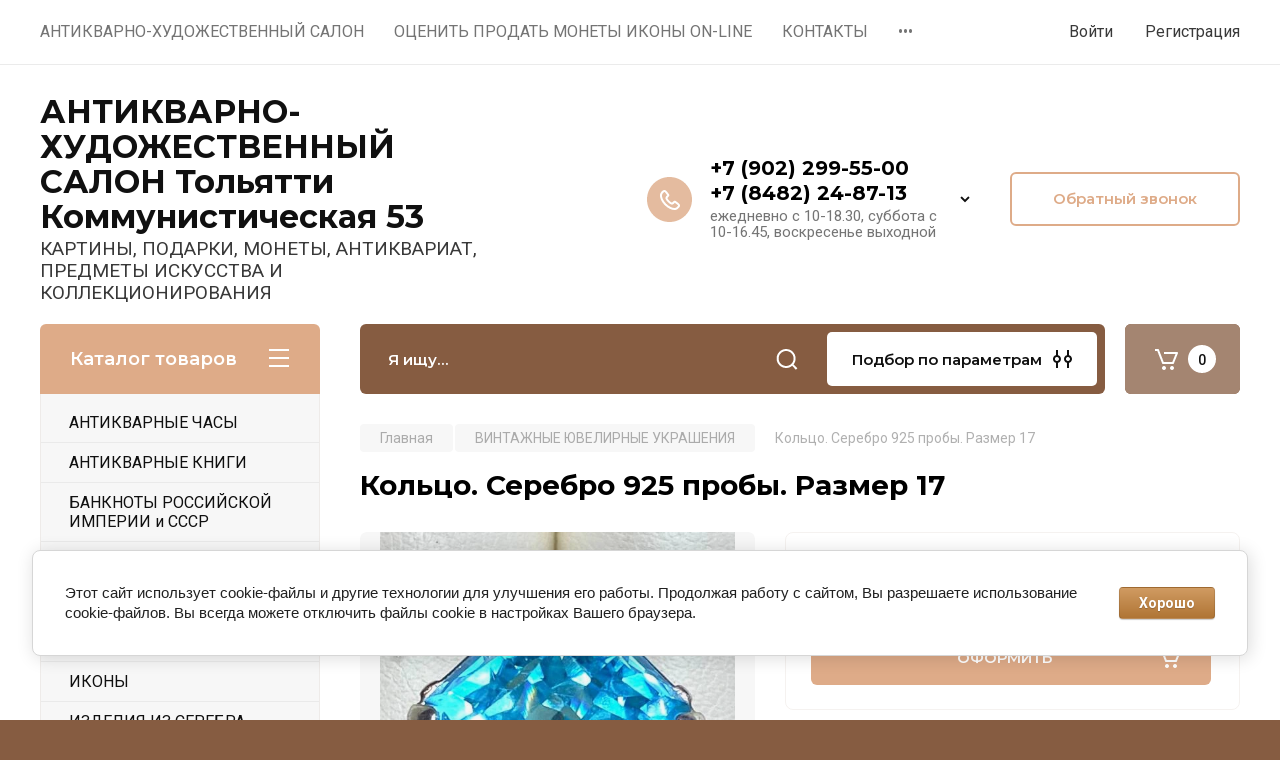

--- FILE ---
content_type: text/html; charset=utf-8
request_url: https://art-ant.ru/magazin/product/kolco-serebro-925-proby-razmer-17-14
body_size: 26011
content:
<!doctype html>
<html lang="ru">

<head>
<meta charset="utf-8">
<meta name="robots" content="all"/>
<title>Кольцо. Серебро 925 пробы. Размер 17</title>
<!-- assets.top -->
<meta property="og:title" content="Кольцо. Серебро 925 пробы. Размер 17">
<meta name="twitter:title" content="Кольцо. Серебро 925 пробы. Размер 17">
<meta property="og:description" content="Кольцо. Серебро 925 пробы. Размер 17">
<meta name="twitter:description" content="Кольцо. Серебро 925 пробы. Размер 17">
<meta property="og:image" content="https://art-ant.ru/thumb/2/KUx2gdObpocbhBQrooJE6w/350r350/d/msg-1001275297556-15804.jpg">
<meta name="twitter:image" content="https://art-ant.ru/thumb/2/KUx2gdObpocbhBQrooJE6w/350r350/d/msg-1001275297556-15804.jpg">
<meta property="og:image:type" content="image/jpeg">
<meta property="og:image:width" content="350">
<meta property="og:image:height" content="350">
<meta property="og:type" content="website">
<meta property="og:url" content="https://art-ant.ru/magazin/product/kolco-serebro-925-proby-razmer-17-14">
<meta property="og:site_name" content="Антикварно-художественный салон">
<meta name="twitter:card" content="summary">
<!-- /assets.top -->

<meta name="description" content="Кольцо. Серебро 925 пробы. Размер 17">
<meta name="keywords" content="Кольцо. Серебро 925 пробы. Размер 17">
<meta name="SKYPE_TOOLBAR" content="SKYPE_TOOLBAR_PARSER_COMPATIBLE">
<meta name="viewport" content="width=device-width, initial-scale=1.0, maximum-scale=1.0, user-scalable=no">
<meta name="format-detection" content="telephone=no">
<meta http-equiv="x-rim-auto-match" content="none">

<!-- JQuery -->
<script src="/g/libs/jquery/1.10.2/jquery.min.js" charset="utf-8"></script>
<!-- JQuery -->

<!-- Common js -->
	<link rel="stylesheet" href="/g/css/styles_articles_tpl.css">
<meta name="yandex-verification" content="9dd9cd9b2faf2779" />
<meta name="google-site-verification" content="mUAdBf4s6Tg_ahIC-RmdauJzGKF3lQEGNXt_muGM6sc" />

            <!-- 46b9544ffa2e5e73c3c971fe2ede35a5 -->
            <script src='/shared/s3/js/lang/ru.js'></script>
            <script src='/shared/s3/js/common.min.js'></script>
        <link rel='stylesheet' type='text/css' href='/shared/s3/css/calendar.css' /><link rel="stylesheet" href="/g/libs/lightgallery-proxy-to-hs/lightgallery.proxy.to.hs.min.css" media="all" async>
<script src="/g/libs/lightgallery-proxy-to-hs/lightgallery.proxy.to.hs.stub.min.js"></script>
<script src="/g/libs/lightgallery-proxy-to-hs/lightgallery.proxy.to.hs.js" async></script>
<link rel="icon" href="/favicon.png" type="image/png">
	<link rel="apple-touch-icon" href="/thumb/2/LWXycLAsrYVHUeczKuvz_w/r/favicon.png">
	<link rel="apple-touch-icon" sizes="57x57" href="/thumb/2/cSiQoKjZkTMIo0ziQoXd3Q/57c57/favicon.png">
	<link rel="apple-touch-icon" sizes="60x60" href="/thumb/2/ADHYAP_QOPaTX7kCwZk1yQ/60c60/favicon.png">
	<link rel="apple-touch-icon" sizes="72x72" href="/thumb/2/NUeGOwT7ccqi0vKCk5c7CQ/72c72/favicon.png">
	<link rel="apple-touch-icon" sizes="76x76" href="/thumb/2/hXphuvuCGMlCNmPwtBK8JQ/76c76/favicon.png">
	<link rel="apple-touch-icon" sizes="114x114" href="/thumb/2/eu_DCr8HaH-4Fl9Q5T1Yug/114c114/favicon.png">
	<link rel="apple-touch-icon" sizes="120x120" href="/thumb/2/3MmgBXK7FEpfGfzqoDIQig/120c120/favicon.png">
	<link rel="apple-touch-icon" sizes="144x144" href="/thumb/2/j9LDtrtN_JRbLahuwp6tEA/144c144/favicon.png">
	<link rel="apple-touch-icon" sizes="152x152" href="/thumb/2/hJpSN6oEQd3e9064W7B_Jg/152c152/favicon.png">
	<link rel="apple-touch-icon" sizes="180x180" href="/thumb/2/f_vyPxiafrQ-f6zkloMaLQ/180c180/favicon.png">
	
	<meta name="msapplication-TileImage" content="/thumb/2/bmMZwZpxmRExzY98ed18Wg/c/favicon.png">
	<meta name="msapplication-square70x70logo" content="/thumb/2/u4ZCgXlIt0M0m6gZuZtRyQ/70c70/favicon.png">
	<meta name="msapplication-square150x150logo" content="/thumb/2/foNNC3kvbPYBac4AKEENng/150c150/favicon.png">
	<meta name="msapplication-wide310x150logo" content="/thumb/2/4xXaTyEaqfQGm4mLgRUUfg/310c150/favicon.png">
	<meta name="msapplication-square310x310logo" content="/thumb/2/rmdEXcb0zBLSx3J7TTuAiw/310c310/favicon.png">

<!--s3_require-->
<link rel="stylesheet" href="/g/basestyle/1.0.1/user/user.css" type="text/css"/>
<link rel="stylesheet" href="/g/basestyle/1.0.1/cookie.message/cookie.message.css" type="text/css"/>
<link rel="stylesheet" href="/g/basestyle/1.0.1/user/user.brown.css" type="text/css"/>
<script type="text/javascript" src="/g/basestyle/1.0.1/user/user.js" async></script>
<link rel="stylesheet" href="/g/basestyle/1.0.1/cookie.message/cookie.message.brown.css" type="text/css"/>
<script type="text/javascript" src="/g/basestyle/1.0.1/cookie.message/cookie.message.js" async></script>
<!--/s3_require-->
<!-- Common js -->

<!-- Shop init -->
			
		
		
		
			<link rel="stylesheet" type="text/css" href="/g/shop2v2/default/css/theme.less.css">		
			<script type="text/javascript" src="/g/printme.js"></script>
		<script type="text/javascript" src="/g/shop2v2/default/js/tpl.js"></script>
		<script type="text/javascript" src="/g/shop2v2/default/js/baron.min.js"></script>
		
			<script type="text/javascript" src="/g/shop2v2/default/js/shop2.2.js"></script>
		
	<script type="text/javascript">shop2.init({"productRefs": [],"apiHash": {"getPromoProducts":"1c5c5b0a58c46b5917b4f87060975fb4","getSearchMatches":"2a87512adc14da31255494bec33264bb","getFolderCustomFields":"8c88ca6b2c0f96bb876570466191d7c0","getProductListItem":"a04c8ae87a4f694a68419fc583706bbc","cartAddItem":"874edc32df7f942e355f918a1b1223d3","cartRemoveItem":"46a0e1f5f27da22c7bc347c229f8d2b8","cartUpdate":"e0d8aba899c1002cbd30713ab482f381","cartRemoveCoupon":"c4441c91a7ebf81db31e37c20bd76672","cartAddCoupon":"98bcc405ea749fc214bdd25af47684b4","deliveryCalc":"55b7a2051cdfcc1b07f62c4779df1813","printOrder":"40ec94361c84f164e2245d115458e5d7","cancelOrder":"4a0a29c9f846b3b988c4258017356915","cancelOrderNotify":"d3b271a0fb34972c96b45c159fa618ef","repeatOrder":"7bbf39c04278e695f4f85a5868deb2db","paymentMethods":"d9653cc8c92cfbb3ddf3d4fbf5e4b27f","compare":"64d1a2e3bfaceab12e787d27e0d9ff41"},"hash": null,"verId": 99233,"mode": "product","step": "","uri": "/magazin","IMAGES_DIR": "/d/","my": {"gr_selected_theme":8,"show_rating_sort":true,"show_amount_sort":true,"gr_pagelist_version":"global:shop2.2.110-paintwork-pagelist.tpl","gr_cart_preview_version":"2.2.110-paintwork-products-shop-cart-preview","gr_filter_version":"global:shop2.2.110-auto-accessories-adaptive-store-filter.tpl","gr_cart_page_version":"global:shop2.2.110-paintwork-cart.tpl","gr_product_template_name":"shop2.2.110-paintwork-product-list-thumbs.tpl","gr_product_page_version":"global:shop2.2.110-paintwork-product.tpl","gr_collections_item":"global:shop2.2.110-paintwork-product-item-collections.tpl","gr_compare_tooltip":"\u0421\u0440\u0430\u0432\u043d\u0438\u0442\u044c","gr_compare_tooltip_added":"\u0423\u0434\u0430\u043b\u0438\u0442\u044c","buy_alias":"\u041e\u0424\u041e\u0420\u041c\u0418\u0422\u042c","buy_mod":true,"buy_kind":true,"on_shop2_btn":true,"gr_auth_placeholder":true,"gr_show_collcetions_amount":true,"gr_kinds_slider":true,"gr_cart_titles":true,"gr_filter_remodal_res":"1260","gr_sorting_no_filter":true,"gr_filter_remodal":true,"gr_filter_range_slider":false,"gr_search_range_slider":false,"gr_add_to_compare_text":"\u0421\u0440\u0430\u0432\u043d\u0438\u0442\u044c","gr_search_form_title":"\u041f\u041e\u0418\u0421\u041a \u041f\u041e \u041f\u0410\u0420\u0410\u041c\u0415\u0422\u0420\u0410\u041c","gr_vendor_in_thumbs":true,"gr_show_titles":true,"gr_show_options_text":"\u0412\u0441\u0435 \u043f\u0430\u0440\u0430\u043c\u0435\u0442\u0440\u044b","gr_pagelist_only_icons":true,"gr_filter_title_text":"\u0424\u0418\u041b\u042c\u0422\u0420","gr_filter_btn_text":"\u0424\u0418\u041b\u042c\u0422\u0420","gr_filter_reset_text":"\u041e\u0447\u0438\u0441\u0442\u0438\u0442\u044c","gr_card_slider_class":" vertical","gr_product_one_click":"\u041a\u0443\u043f\u0438\u0442\u044c \u0432 1 \u043a\u043b\u0438\u043a","gr_options_more_btn":"\u0412\u0441\u0435 \u043f\u0430\u0440\u0430\u043c\u0435\u0442\u0440\u044b","gr_cart_auth_remodal":true,"gr_cart_show_options_text":"\u041f\u043e\u043a\u0430\u0437\u0430\u0442\u044c \u043f\u0430\u0440\u0430\u043c\u0435\u0442\u0440\u044b","gr_cart_clear_btn_class":"clear_btn","gr_cart_back_btn":"\u041a \u043f\u043e\u043a\u0443\u043f\u043a\u0430\u043c","gr_cart_total_title":"\u0420\u0430\u0441\u0447\u0435\u0442","gr_cart_total_text":"\u0421\u0443\u043c\u043c\u0430 \u0437\u0430\u043a\u0430\u0437\u0430:","gr_cart_autoriz_btn_class":"cart_buy_rem","gr_cart_regist_btn_class":"cart_regist_btn","gr_coupon_placeholder":"\u041a\u0443\u043f\u043e\u043d","gr_my_title_param_button":false,"fold_btn_tit":"\u041a\u0430\u0442\u0430\u043b\u043e\u0433 \u0442\u043e\u0432\u0430\u0440\u043e\u0432","fold_mobile_title":"\u041a\u0430\u0442\u0430\u043b\u043e\u0433","search_btn_tit":"\u041f\u043e\u0434\u0431\u043e\u0440 \u043f\u043e \u043f\u0430\u0440\u0430\u043c\u0435\u0442\u0440\u0430\u043c","search_form_btn":"\u041d\u0430\u0439\u0442\u0438","gr_show_nav_btns":true,"gr_hide_no_amount_rating":"true","price_fa_rouble":false,"gr_filter_placeholders":true,"gr_filter_only_field_title":true,"gr_comments_only_field_placeholder":true,"gr_coupon_used_text":"\u0418\u0441\u043f\u043e\u043b\u044c\u0437\u043e\u0432\u0430\u043d\u043d\u044b\u0439","gr_pluso_title":"\u041f\u043e\u0434\u0435\u043b\u0438\u0442\u044c\u0441\u044f","gr_show_one_click_in_thumbs":true,"gr_pagelist_lazy_load":true,"lazy_load_subpages":true,"gr_img_lazyload":false,"gr_buy_btn_data_url":true,"gr_product_preview_title":"\u0414\u043e\u0431\u0430\u0432\u043b\u0435\u043d \u0432 \u043a\u043e\u0440\u0437\u0438\u043d\u0443"},"shop2_cart_order_payments": 1,"cf_margin_price_enabled": 0,"maps_yandex_key":"","maps_google_key":""});</script>
<style type="text/css">.product-item-thumb {width: 350px;}.product-item-thumb .product-image, .product-item-simple .product-image {height: 350px;width: 350px;}.product-item-thumb .product-amount .amount-title {width: 254px;}.product-item-thumb .product-price {width: 300px;}.shop2-product .product-side-l {width: 200px;}.shop2-product .product-image {height: 190px;width: 200px;}.shop2-product .product-thumbnails li {width: 56px;height: 56px;}</style>
<!-- Shop init -->

	<style>
		.main-slider{margin-bottom:30px;position:relative;height:420px;overflow:hidden;height:auto}@media (max-width: 767px){.main-slider{margin-left:-16px;margin-right:-16px;margin-bottom:0;height:auto}}.main-slider__inner_slid{height:auto;margin:-3px 0}.main-slider__item_slid{height:auto;padding-top:37.5%;position:relative;display:block;width:100%;text-decoration:none}@media (max-width: 1280px){.main-slider__item_slid{padding-top:40%}}@media (max-width: 767px){.main-slider__item_slid{padding-top:unset;height:320px}}@media (max-width: 425px){.main-slider__item_slid{height:220px}}.main-slider__item_in{display:block}.main-slider__image_slid{position:absolute;top:0;left:0;width:100%;height:100%;display:block}.main-slider__image_slid.slider_overlay:before{position:absolute;content:'';top:0;left:0;width:100%;height:100%}.main-slider__image_slid.mobile_image{display:none}@media (max-width: 639px){.main-slider__image_slid.mobile_image{display:block}}.main-slider__slid_text{position:relative;display:-moz-box;display:-webkit-box;display:-webkit-flex;display:-moz-flex;display:-ms-flexbox;display:flex;-webkit-box-direction:normal;-webkit-box-orient:vertical;-moz-box-direction:normal;-moz-box-orient:vertical;-webkit-flex-direction:column;-moz-flex-direction:column;-ms-flex-direction:column;flex-direction:column;-webkit-box-align:start;-ms-flex-align:start;-webkit-align-items:flex-start;-moz-align-items:flex-start;align-items:flex-start;-webkit-box-pack:center;-ms-flex-pack:center;-webkit-justify-content:center;-moz-justify-content:center;justify-content:center;width:50%;padding:20px 20px 20px 40px;height:100%;position:absolute;top:0;bottom:0}@media (max-width: 1260px){.main-slider__slid_text{width:70%;padding-left:30px}}@media (max-width: 767px){.main-slider__slid_text{width:100%;padding:15px 36px}}@media (max-width: 479px){.main-slider__slid_text{padding-right:16px;padding-left:16px}}.main-slider__slid_flag{padding:5px 14px 5px 16px;display:inline-block;font-family:Montserrat,sans-serif;height:auto;line-height:22px;font-weight:700;text-align:center;margin-bottom:10px;position:relative;margin-top:20px;margin-bottom:7px;padding:5px 15px;min-width:76px}@media (max-width: 767px){.main-slider__slid_flag{margin-bottom:5px;padding:4px 12px;min-width:54px;line-height:14px}}@media (max-width: 479px){.main-slider__slid_flag{margin-top:6px;margin-bottom:6px}}.main-slider__slid_tit{margin-top:8px;margin-bottom:8px;font-family:Montserrat,sans-serif;line-height:1.1em;font-weight:700;display:block}@media (max-width: 1023px){.main-slider__slid_tit{margin-top:4px;margin-bottom:4px}}@media (max-width: 479px){.main-slider__slid_tit{margin-top:4px;margin-bottom:4px}}.main-slider__slid_desc{margin-top:8px;margin-bottom:8px;display:block}@media (max-width: 1023px){.main-slider__slid_desc{margin-top:4px;margin-bottom:4px}}@media (max-width: 479px){.main-slider__slid_desc{margin-top:2px;margin-bottom:2px;line-height:1.2}}.main-slider__slid_btn{display:inline-block;margin-top:15px;margin-bottom:0;padding:18px 30px;font-family:Montserrat,sans-serif;line-height:1.1em;font-weight:600;text-decoration:none;position:relative;z-index:1;transition:all .3s;overflow:hidden;margin-top:26px;margin-bottom:0}@media (max-width: 1023px){.main-slider__slid_btn{padding:16px 30px;margin-top:10px}}@media (max-width: 479px){.main-slider__slid_btn{padding:12px 16px}}.main-slider__slid_btn:before{position:absolute;content:'';z-index:-1;top:0;right:0;width:0;height:100%;transition:all .3s}.main-slider__slid_btn:hover:before{width:100%}@media (max-width: 767px){.main-slider__slid_btn.slider_btn_hide{display:none}}.main-slider .slick-prev,.main-slider .slick-next{position:absolute;right:0;z-index:1;width:60px;height:60px}@media (max-width: 1280px){.main-slider .slick-prev,.main-slider .slick-next{width:50px;height:50px}}.main-slider .slick-prev{top:20px;right:20px}@media (max-width: 767px){.main-slider .slick-prev{bottom:0;right:40px}}.main-slider .slick-next{bottom:20px;right:20px}.main-slider .slick-next:before{transform:rotate(180deg)}.main-slider ul.slick-dots{display:flex;flex-direction:column;position:absolute;right:45px;top:calc(50% - 110px);margin:0;height:220px;align-items:center;justify-content:center}.main-slider ul.slick-dots li{margin:8px 0}@media (max-width: 1023px){.main-slider ul.slick-dots li{margin:4px 0}}@media (max-width: 767px){.main-slider ul.slick-dots li{margin:0 4px}}.main-slider ul.slick-dots li.slick-active{margin:7px 0}@media (max-width: 1023px){.main-slider ul.slick-dots li.slick-active{margin:3px 0}}@media (max-width: 767px){.main-slider ul.slick-dots li.slick-active{margin:0 4px}}@media (min-width: 768px) and (max-width: 1280px){.main-slider ul.slick-dots{right:40px}}@media (max-width: 767px){.main-slider ul.slick-dots{flex-direction:row;height:auto;width:220px;top:calc(100% - 30px);right:calc(50% - 110px)}}@media (max-width: 425px){.main-slider ul.slick-dots{top:calc(100% - 20px)}}.main-slider .slider_counter{position:absolute;min-width:80px;top:0;right:0;padding:12px 10px;font-family:Montserrat,sans-serif;line-height:1em;font-weight:600;text-align:center;display:-moz-box;display:-webkit-box;display:-webkit-flex;display:-moz-flex;display:-ms-flexbox;display:flex;-webkit-box-pack:center;-ms-flex-pack:center;-webkit-justify-content:center;-moz-justify-content:center;justify-content:center;display:none}@media (max-width: 767px){.main-slider .slider_counter{bottom:0;top:auto;right:auto;left:0;padding:17.5px 10px;min-width:52px}}.main-slider .slider_counter .slider_del{padding:0 5px}
		@media (min-width: 1261px){.main-slider__inner_slid:not(.slick-slider){height: 400px;overflow: hidden;}}
	</style>


<link rel="stylesheet" href="/g/libs/lightgallery-proxy-to-hs/lightgallery.proxy.to.hs.min.css" media="all" async>
<script src="/g/libs/lightgallery-proxy-to-hs/lightgallery.proxy.to.hs.stub.min.js"></script>
<script src="/t/v243/images/js/lightgallery.proxy.to.hs.js" async></script>

<!-- Custom styles -->
<link rel="stylesheet" href="/g/libs/jqueryui/datepicker-and-slider/css/jquery-ui.css">
	<link rel="stylesheet" href="/g/s3/lp/lp.v3/plugins/lightgallery/ligntgallery.min.css">
	<link rel="stylesheet" href="/t/v243/images/lightgallery/css/lightgallery-bundle.min.css">
<link rel="stylesheet" href="/g/libs/remodal/css/remodal.css">
<link rel="stylesheet" href="/g/libs/remodal/css/remodal-default-theme.css">
<link rel="stylesheet" href="/g/libs/waslide/css/waslide.css">
<!-- Custom styles -->


<!-- Custom js -->
<script src="/g/libs/jquery-responsive-tabs/1.6.3/jquery.responsiveTabs.min.js" charset="utf-8"></script>
<script src="/g/libs/jquery-match-height/0.7.2/jquery.matchHeight.min.js" charset="utf-8"></script>
<script src="/g/libs/jqueryui/datepicker-and-slider/js/jquery-ui.min.js" charset="utf-8"></script>
<script src="/g/libs/jqueryui/touch_punch/jquery.ui.touch_punch.min.js" charset="utf-8"></script>

<script src="/g/libs/owl-carousel/2.3.4/owl.carousel.min.js" charset="utf-8"></script>


<script src="/g/libs/flexmenu/1.6.2/flexmenu.min.js" charset="utf-8"></script> <script src="/g/libs/flexmenu/1.6.2/modernizr.custom.js" charset="utf-8"></script>  
	<script src="/t/v243/images/lightgallery/lightgallery.min.js" charset="utf-8"></script>
<script src="/g/libs/jquery-slick/1.6.0/slick.min.js" charset="utf-8"></script>
<script src="/g/libs/remodal/js/remodal.js" charset="utf-8"></script>
<script src="/g/libs/waslide/js/animit.js"></script>
<script src="/g/libs/waslide/js/waslide.js"></script>

<script src="/g/libs/timer/js/timer.js" charset="utf-8"></script>

<!-- Custom js -->

<!-- Site js -->
<script src="/g/s3/misc/form/shop-form/shop-form-minimal.js" charset="utf-8"></script>
<script src="/g/templates/shop2/2.110.2/auto-accessories/js/plugins.js" charset="utf-8"></script>

<!-- Site js -->




<link rel="stylesheet" href="/g/libs/jquery-popover/0.0.4/jquery.popover.css">
<script src="/g/libs/jquery-popover/0.0.4/jquery.popover.js" charset="utf-8"></script>

<!-- Theme styles -->

		    <link rel="stylesheet" href="/t/v243/images/theme0/theme.scss.css">
	
<!-- Theme styles -->

<!-- Main js -->
	<script src="/t/v243/images/js/shop_main.js" charset="utf-8"></script>
<!-- Main js -->


<link rel="stylesheet" href="/g/templates/shop2/2.110.2/universal-shop-pro/css/global_styles.css">
<link rel="stylesheet" href="/t/v243/images/site.addons.scss.css">

</head><link rel="stylesheet" href="/t/v243/images/css/site_addons.css">
<body class="site">
	
	   
		   
   <div class="site_wrap">
	   <div class="mobile_panel_wrap">
	      <div class="mobile__panel">
	         <a class="close-button"><span>&nbsp;</span></a>
	         <div class="mobile_panel_inner">
	            <div class="mobile_menu_prev">
	            	<div class="btn_next_menu"><span>Меню</span></div>
	            	<div class="registration_wrap">
	            		
	            									<a href="/users" class="login">
				         		Войти
				         	</a>
				         	
				         	<a href="/users/register" class="registration">
				         		Регистрация
				         	</a>
									         	
			         </div>
	                <nav class="mobile_shared_wrap">                    
	                </nav>
	
	            </div>
	            <div class="mobile_menu_next">
	               <div class="btn_prev_menu"><span>Назад</span></div>
	               
	            </div>
	            <div class="mobile_brands">
	               <div class="btn_prev_menu"><span class="prev">Назад</span> <a href="javascript:void(0);" class="close-button"></a></div>
	               
	            </div>
	         </div>
	      </div>
	   </div>

	   <div class="site__wrapper">
       			      <div class="top-menu block_padding">
	         
	         				<div class="top-menu__inner">
					<ul class="top_menu menu-default top-menu__items">
				        				
				            				
				            				                <li class=""><a href="/about"><span>АНТИКВАРНО-ХУДОЖЕСТВЕННЫЙ  САЛОН</span></a>
				            				            				
				        				
				            				                				                        </li>
				                    				                				            				
				            				                <li class=""><a href="/ocenit-antikvariat-on-line-1"><span>ОЦЕНИТЬ ПРОДАТЬ МОНЕТЫ ИКОНЫ  ON-LINE</span></a>
				            				            				
				        				
				            				                				                        </li>
				                    				                				            				
				            				                <li class=""><a href="/portfolio"><span>КОНТАКТЫ</span></a>
				            				            				
				        				
				            				                				                        </li>
				                    				                				            				
				            				                <li class=""><a href="/address"><span>НАПИШИТЕ НАМ</span></a>
				            				            				
				        				
				            				                				                        </li>
				                    				                				            				
				            				                <li class=""><a href="/produkciya"><span>БАГЕТ И РЕСТАВРАЦИЯ</span></a>
				            				            				
				        				        </li>
				    </ul>
				    				</div>
				         
	         <div class="registration_wrap">
	         	
	         					
					<div class="login" data-remodal-target="login_popap">
		         		Войти
		         	</div>
		         	
		         	<a href="/users/register" class="registration">
	         			Регистрация
		         	</a>
					         </div>
	      </div>
	      <div class="site__inner">
	         <header class="site-header block_padding no-slider">
	            <div class="company-info">
	            											<div class="company-info__name_desc">
		  						  						               				<a href="https://art-ant.ru" title="На главную страницу" class="company-info__name">АНТИКВАРНО-ХУДОЖЕСТВЕННЫЙ  САЛОН  Тольятти Коммунистическая 53</a>
	               					               		               		               <div class="company-info__descr">КАРТИНЫ, ПОДАРКИ, МОНЕТЫ, АНТИКВАРИАТ, ПРЕДМЕТЫ ИСКУССТВА И КОЛЛЕКЦИОНИРОВАНИЯ</div>
		               	               </div>
	               	            </div>
	            <div class="head-contacts">
	               <div class="head-contacts__inner">
	                  
	                  	                  <div class="head-contacts__phones">
	                     <div class="head-contacts__phones-inner">
	                        <div class="div-block">
	                        		                        					                        				                        					                        		<div><a href="tel:+7 (902) 299-55-00" class="link">+7 (902) 299-55-00</a></div>
			                        			                        				                        				                        					                        		<div><a href="tel:+7 (8482) 24-87-13" class="link">+7 (8482) 24-87-13</a></div>
			                        			                        		                        		                        </div>
	                        	                        <div class="head-contacts__phone-time">ежедневно с 10-18.30,  суббота с 10-16.45, воскресенье выходной</div>
	                        	                     </div>
	                    <div class="phones_popup" data-remodal-target="phones_popup">Просмотр</div>
	                  </div>
	                  	               </div>
	               <div class="head-conracts__recall"><span data-remodal-target="form_top_popap" class="head-conracts__recall-btn w-button">Обратный звонок</span></div>	            </div>
	         </header>
	         
 	         <div data-remodal-id="fixed-categor" class="remodal fixed-categor" role="dialog" data-remodal-options="hashTracking: false">
	         	<button data-remodal-action="close" class="close-button"><span>&nbsp;</span></button>
	         	<input id="cat-tab" type="radio" name="tabs" checked><!--
	            --><label for="cat-tab" title="Категории" class="cat-tab">Категории</label><!--
	            --><input id="brand-tab" type="radio" name="tabs" ><!--
	            --><label for="brand-tab" title="Бренды" class="brand-tab">Бренды</label>
	         </div>
	         
  	         <div class="site-fixed-panel hide">
				<div class="shop-modules__folders" data-remodal-target="fixed-categor">
				  <div class="shop-modules__folders-title">Каталог товаров</div>
				  <div class="shop-modules__folder-icon"></div>
				</div>
				<div class="shop-modules__folders_mobile">
					<div class="shop-modules__folder-icon"></div>
				</div>
	         	<nav class="top-menu__inner">            
	            	<ul class="top-menu__items"><li><a href="/about" >АНТИКВАРНО-ХУДОЖЕСТВЕННЫЙ  САЛОН</a></li><li><a href="/ocenit-antikvariat-on-line-1" >ОЦЕНИТЬ ПРОДАТЬ МОНЕТЫ ИКОНЫ  ON-LINE</a></li><li><a href="/portfolio" >КОНТАКТЫ</a></li><li><a href="/address" >НАПИШИТЕ НАМ</a></li><li><a href="/produkciya" >БАГЕТ И РЕСТАВРАЦИЯ</a></li></ul>	         	</nav>
	         	<div class="shop-modules__right">
	               	               
   	               <div class="shop-modules__cart cart_popup_btn cart_amount_null" >
		               		
												
							<a href="/magazin/cart" class="site-header__cart_btn">
								<span class="shop-modules__cart-amount">0</span>
							</a>
								
								                  
	               </div>
	               
	          	</div>
	         </div>
	         
	         
	         <div class="shop-modules block_padding">
	            <div class="shop-modules__inner">
	               <div class="shop-modules__folders">
	                  <div class="shop-modules__folders-title">Каталог товаров</div>
	                  <div class="shop-modules__folder-icon"></div>
	               </div>
	               <div class="shop-modules__folders_mobile">
	                  <div class="shop-modules__folder-icon"></div>
	               </div>
	                <div class="shop-modules__search">
	                     <nav class="search_catalog_top">
	                     	<div class="search_catalog_top-in">
	                     											<form action="/magazin/search" enctype="multipart/form-data" method="get" class="shop-modules__search-form w-form">
									     <input type="text" id="s[name]" name="search_text" autocomplete="off" placeholder="Я ищу…" class="shop-modules__search-input w-input">
									     <button class="shop-modules__search-btn w-button">Найти</button>
									<re-captcha data-captcha="recaptcha"
     data-name="captcha"
     data-sitekey="6LcNwrMcAAAAAOCVMf8ZlES6oZipbnEgI-K9C8ld"
     data-lang="ru"
     data-rsize="invisible"
     data-type="image"
     data-theme="light"></re-captcha></form>              
		                       			                    </div>
				     	 </nav>
	                    <div data-remodal-target="search_popap" class="shop-modules__search-popup w-button">Подбор по параметрам</div>
	                </div>
	               <div class="mobile-contacts" data-remodal-target="phones_popup">&nbsp;</div>
	               <div class="mobile-search" data-remodal-target="search_popap">&nbsp;</div>
	               
	                <div class="shop-modules__right">
		               						
		               <div class="shop-modules__cart cart_popup_btn cart_amount_null" >
		               		
							
														
						<a href="/magazin/cart" class="site-header__cart_btn">
							<span class="shop-modules__cart-amount">0</span>
						</a>
							
									                  
		               </div>
		          	</div>
	            </div>
	         </div>
	         
	         <div class="site-content">
	            <div class="site-content__inner block_padding">
	              
	               <div class="site-content__left">
	                  
	                  					    <nav class="folders-nav">
					        <ul class="folders_menu">
					        	
					        	<div class="brand-search">
					        		<span>
					        			Искать по бренду
					        		</span>
					        	</div>
					        	
					            					                					            					                					                    					
					                    					                        <li class="cat-item firstlevel">
												<a href="/magazin/folder/664765001" class="hasArrow ">
													
						                        							                        		<span class="cat-item__title  padding">АНТИКВАРНЫЕ ЧАСЫ</span>
					                        		
					                        	</a>
					                    					                    																									                					            					                					                    					                        					                            </li>
					                            					                        					                    					
					                    					                        <li class="cat-item firstlevel">
												<a href="/magazin/folder/664765201" class="hasArrow ">
													
						                        							                        		<span class="cat-item__title  padding">АНТИКВАРНЫЕ КНИГИ</span>
					                        		
					                        	</a>
					                    					                    																									                					            					                					                    					                        					                            </li>
					                            					                        					                    					
					                    					                        <li class="cat-item firstlevel">
												<a href="/magazin/folder/394215001" class="hasArrow ">
													
						                        							                        		<span class="cat-item__title  padding">БАНКНОТЫ РОССИЙСКОЙ ИМПЕРИИ  и СССР</span>
					                        		
					                        	</a>
					                    					                    																									                					            					                					                    					                        					                            </li>
					                            					                        					                    					
					                    					                        <li class="cat-item firstlevel">
												<a href="/magazin/folder/394215401" class="hasArrow ">
													
						                        							                        		<span class="cat-item__title  padding">БАНКНОТЫ ИНОСТРАННЫЕ</span>
					                        		
					                        	</a>
					                    					                    																									                					            					                					                    					                        					                            </li>
					                            					                        					                    					
					                    					                        <li class="cat-item firstlevel">
												<a href="/magazin/folder/svobodnyy-razdel" class="hasArrow ">
													
						                        							                        		<span class="cat-item__title  padding">ЕЛОЧНЫЕ ИГРУШКИ</span>
					                        		
					                        	</a>
					                    					                    																									                					            					                					                    					                        					                            </li>
					                            					                        					                    					
					                    					                        <li class="cat-item firstlevel">
												<a href="/magazin/folder/664740201" class="hasArrow ">
													
						                        							                        		<span class="cat-item__title  padding">ЗНАЧКИ. ФАЛЕРИСТИКА</span>
					                        		
					                        	</a>
					                    					                    																									                					            					                					                    					                        					                            </li>
					                            					                        					                    					
					                    					                        <li class="cat-item firstlevel">
												<a href="/magazin/folder/664758201" class="hasArrow ">
													
						                        							                        		<span class="cat-item__title  padding">ИКОНЫ</span>
					                        		
					                        	</a>
					                    					                    																									                					            					                					                    					                        					                            </li>
					                            					                        					                    					
					                    					                        <li class="cat-item firstlevel">
												<a href="/magazin/folder/664762401" class="hasArrow ">
													
						                        							                        		<span class="cat-item__title  padding">ИЗДЕЛИЯ ИЗ СЕРЕБРА</span>
					                        		
					                        	</a>
					                    					                    																									                					            					                					                    					                        					                            </li>
					                            					                        					                    					
					                    					                        <li class="cat-item firstlevel">
												<a href="/magazin/folder/664760201" class="hasArrow ">
													
						                        							                        		<span class="cat-item__title  padding">ИЗДЕЛИЯ ИЗ МЕТАЛЛА</span>
					                        		
					                        	</a>
					                    					                    																									                					            					                					                    					                        					                            </li>
					                            					                        					                    					
					                    					                        <li class="cat-item firstlevel">
												<a href="/magazin/folder/664739801" class="hasArrow ">
													
						                        							                        		<span class="cat-item__title  padding">АЛЬБОМЫ ДЛЯ МОНЕТ</span>
					                        		
					                        	</a>
					                    					                    																									                					            					                					                    					                        					                            </li>
					                            					                        					                    					
					                    					                        <li class="cat-item firstlevel">
												<a href="/magazin/folder/monety-rossiyskoy-imperii" class="hasArrow ">
													
						                        							                        		<span class="cat-item__title  padding">МОНЕТЫ РОССИЙСКОЙ ИМПЕРИИ. СЕРЕБРО</span>
					                        		
					                        	</a>
					                    					                    																									                					            					                					                    					                        					                            </li>
					                            					                        					                    					
					                    					                        <li class="cat-item firstlevel">
												<a href="/magazin/folder/monety-inostrannyye" class="hasArrow ">
													
						                        							                        		<span class="cat-item__title  padding">МОНЕТЫ МЕДНЫЕ РОССИЙСКОЙ ИМПЕРИИ</span>
					                        		
					                        	</a>
					                    					                    																									                					            					                					                    					                        					                            </li>
					                            					                        					                    					
					                    					                        <li class="cat-item firstlevel">
												<a href="/magazin/folder/monety-sssr-i-rossii" class="hasArrow ">
													
						                        							                        		<span class="cat-item__title  padding">МОНЕТЫ СССР</span>
					                        		
					                        	</a>
					                    					                    																									                					            					                					                    					                        					                            </li>
					                            					                        					                    					
					                    					                        <li class="cat-item firstlevel">
												<a href="/magazin/folder/monety-sovremennoy-rossii" class="hasArrow ">
													
						                        							                        		<span class="cat-item__title  padding">МОНЕТЫ РОССИЙСКОЙ ФЕДЕРАЦИИ</span>
					                        		
					                        	</a>
					                    					                    																									                					            					                					                    					                        					                            </li>
					                            					                        					                    					
					                    					                        <li class="cat-item firstlevel">
												<a href="/magazin/folder/monety-inostrannyye-1" class="hasArrow ">
													
						                        							                        		<span class="cat-item__title  padding">МОНЕТЫ ИНОСТРАННЫЕ</span>
					                        		
					                        	</a>
					                    					                    																									                					            					                					                    					                        					                            </li>
					                            					                        					                    					
					                    					                        <li class="cat-item firstlevel">
												<a href="/magazin/folder/664762001" class="hasArrow ">
													
						                        							                        		<span class="cat-item__title  padding">МУЗЫКАЛЬНЫЕ ИНСТРУМЕНТЫ</span>
					                        		
					                        	</a>
					                    					                    																									                					            					                					                    					                        					                            </li>
					                            					                        					                    					
					                    					                        <li class="cat-item firstlevel">
												<a href="/magazin/folder/otkrytka-antikvarnaya" class="hasArrow ">
													
						                        							                        		<span class="cat-item__title  padding">ОТКРЫТКИ АНТИКВАРНЫЕ</span>
					                        		
					                        	</a>
					                    					                    																									                					            					                					                    					                        					                            </li>
					                            					                        					                    					
					                    					                        <li class="cat-item firstlevel">
												<a href="/magazin/folder/664764201" class="hasArrow ">
													
						                        							                        		<span class="cat-item__title  padding">ПРЕДМЕТЫ БЫТА</span>
					                        		
					                        	</a>
					                    					                    																									                					            					                					                    					                        					                            </li>
					                            					                        					                    					
					                    					                        <li class="cat-item firstlevel">
												<a href="/magazin/folder/plastinki" class="hasArrow ">
													
						                        							                        		<span class="cat-item__title  padding">ПЛАСТИНКИ ВИНИЛОВЫЕ</span>
					                        		
					                        	</a>
					                    					                    																									                					            					                					                    					                        					                            </li>
					                            					                        					                    					
					                    					                        <li class="cat-item firstlevel">
												<a href="/magazin/folder/664762201" class="hasArrow ">
													
						                        							                        		<span class="cat-item__title  padding">САМОВАРЫ</span>
					                        		
					                        	</a>
					                    					                    																									                					            					                					                    					                        					                            </li>
					                            					                        					                    					
					                    					                        <li class="cat-item firstlevel">
												<a href="/magazin/folder/664759001" class="hasArrow ">
													
						                        							                        		<span class="cat-item__title  padding">СКУЛЬПТУРА ИЗ ФАРФОРА</span>
					                        		
					                        	</a>
					                    					                    																									                					            					                					                    					                        					                            </li>
					                            					                        					                    					
					                    					                        <li class="cat-item firstlevel">
												<a href="/folder/skulptura-iz-chuguna" class="hasArrow ">
													
						                        							                        		<span class="cat-item__title  padding">СКУЛЬПТУРА ИЗ ЧУГУНА</span>
					                        		
					                        	</a>
					                    					                    																									                					            					                					                    					                        					                            </li>
					                            					                        					                    					
					                    					                        <li class="cat-item firstlevel">
												<a href="/magazin/folder/664760001" class="hasArrow ">
													
						                        							                        		<span class="cat-item__title  padding">СОВЕТСКАЯ АТРИБУТИКА</span>
					                        		
					                        	</a>
					                    					                    																									                					            					                					                    					                        					                            </li>
					                            					                        					                    					
					                    					                        <li class="cat-item firstlevel">
												<a href="/magazin/folder/stranitsa" class="hasArrow ">
													
						                        							                        		<span class="cat-item__title  padding">СТОЛОВЫЕ ПРЕДМЕТЫ ИЗ МЕЛЬХИОРА. ЛОЖКИ. ВИЛКИ. НОЖИ</span>
					                        		
					                        	</a>
					                    					                    																									                					            					                					                    					                        					                            </li>
					                            					                        					                    					
					                    					                        <li class="cat-item firstlevel">
												<a href="/folder/steklo-i-hrustal" class="hasArrow ">
													
						                        							                        		<span class="cat-item__title  padding">СТЕКЛО и ХРУСТАЛЬ</span>
					                        		
					                        	</a>
					                    					                    																									                					            					                					                    					                        					                            </li>
					                            					                        					                    					
					                    					                        <li class="cat-item firstlevel">
												<a href="/magazin/folder/664762601" class="hasArrow ">
													
						                        							                        		<span class="cat-item__title  padding">ТЕХНИКА и ПРИБОРЫ</span>
					                        		
					                        	</a>
					                    					                    																									                					            					                					                    					                        					                            </li>
					                            					                        					                    					
					                    					                        <li class="cat-item firstlevel">
												<a href="/magazin/folder/664758001" class="hasArrow ">
													
						                        							                        		<span class="cat-item__title  padding">ФАРФОРОВАЯ ПОСУДА И ИЗДЕЛИЯ</span>
					                        		
					                        	</a>
					                    					                    																									                					            					                					                    					                        					                            </li>
					                            					                        					                    					
					                    					                        <li class="cat-item firstlevel">
												<a href="/magazin/folder/664777201" class="hasArrow ">
													
						                        							                        		<span class="cat-item__title  padding">БИЗНЕС ПОДАРКИ</span>
					                        		
					                        	</a>
					                    					                    																									                					            					                					                    					                        					                            </li>
					                            					                        					                    					
					                    					                        <li class="cat-item firstlevel">
												<a href="/magazin/folder/664793401" class="hasArrow ">
													
						                        							                        		<span class="cat-item__title  padding">БУСЫ БРОШИ КАМЕНЬ</span>
					                        		
					                        	</a>
					                    					                    																									                					            					                					                    					                        					                            </li>
					                            					                        					                    					
					                    					                        <li class="cat-item firstlevel">
												<a href="/magazin/folder/664777001" class="hasArrow ">
													
						                        							                        		<span class="cat-item__title  padding">ВАЗЫ, СКУЛЬПТУРА ИЗ БРОНЗЫ</span>
					                        		
					                        	</a>
					                    					                    																									                					            					                					                    					                        					                            </li>
					                            					                        					                    					
					                    					                        <li class="cat-item firstlevel">
												<a href="/magazin/folder/664793801" class="hasArrow ">
													
						                        							                        		<span class="cat-item__title  padding">ВИНТАЖНЫЕ ЮВЕЛИРНЫЕ УКРАШЕНИЯ</span>
					                        		
					                        	</a>
					                    					                    																									                					            					                					                    					                        					                            </li>
					                            					                        					                    					
					                    					                        <li class="cat-item firstlevel">
												<a href="/magazin/folder/664785601" class="hasArrow ">
													
						                        							                        		<span class="cat-item__title  padding">ГОБЕЛЕНЫ</span>
					                        		
					                        	</a>
					                    					                    																									                					            					                					                    					                        					                            </li>
					                            					                        					                    					
					                    					                        <li class="cat-item firstlevel">
												<a href="/magazin/folder/664794401" class="hasArrow ">
													
						                        							                        		<span class="cat-item__title  padding">ИЗДЕЛИЯ ИЗ ДЕРЕВА</span>
					                        		
					                        	</a>
					                    					                    																									                					            					                					                    					                        					                            </li>
					                            					                        					                    					
					                    					                        <li class="cat-item firstlevel">
												<a href="/magazin/folder/664777401" class="hasArrow ">
													
						                        							                        		<span class="cat-item__title  padding">ИЗДЕЛИЯ ИЗ ЛАТУНИ</span>
					                        		
					                        	</a>
					                    					                    																									                					            					                					                    					                        					                            </li>
					                            					                        					                    					
					                    					                        <li class="cat-item firstlevel">
												<a href="/magazin/folder/664782801" class="hasArrow ">
													
						                        							                        		<span class="cat-item__title  padding">КАРТИНЫ</span>
					                        		
					                        	</a>
					                    					                    																									                					            					                					                    					                        					                            </li>
					                            					                        					                    					
					                    					                        <li class="cat-item firstlevel">
												<a href="/magazin/folder/664786001" class="hasArrow ">
													
						                        							                        		<span class="cat-item__title  padding">НАРОДНЫЕ ПРОМЫСЛЫ. ХОХЛОМА. ГЖЕЛЬ</span>
					                        		
					                        	</a>
					                    					                    																									                					            					                					                    					                        					                            </li>
					                            					                        					                    					
					                    					                        <li class="cat-item firstlevel">
												<a href="/magazin/folder/664785801" class="hasArrow ">
													
						                        							                        		<span class="cat-item__title  padding">ПАННО КЛЮЧНИЦЫ ФОТОРАМКИ</span>
					                        		
					                        	</a>
					                    					                    																									                					            					                					                    					                        					                            </li>
					                            					                        					                    					
					                    					                        <li class="cat-item firstlevel">
												<a href="/magazin/folder/664789201" class="hasArrow ">
													
						                        							                        		<span class="cat-item__title  padding">ПОСУДА. ЧАЙНЫЕ СЕРВИЗЫ. КОНФЕТНИЦЫ</span>
					                        		
					                        	</a>
					                    					                    																									                					            					                					                    					                        					                            </li>
					                            					                        					                    					
					                    					                        <li class="cat-item firstlevel">
												<a href="/magazin/folder/664783001" class="hasArrow ">
													
						                        							                        		<span class="cat-item__title  padding">РЕПРОДУКЦИИ</span>
					                        		
					                        	</a>
					                    					                    																									                					            					                					                    					                        					                            </li>
					                            					                        					                    					
					                    					                        <li class="cat-item firstlevel">
												<a href="/magazin/folder/sovremennyye-muzykalnyye-instrumenty" class="hasArrow ">
													
						                        							                        		<span class="cat-item__title  padding">СОВРЕМЕННЫЕ КНИГИ</span>
					                        		
					                        	</a>
					                    					                    																									                					            					                					                    					                        					                            </li>
					                            					                        					                    					
					                    					                        <li class="cat-item firstlevel">
												<a href="/magazin/folder/664792801" class="hasArrow ">
													
						                        							                        		<span class="cat-item__title  padding">СУВЕНИРЫ</span>
					                        		
					                        	</a>
					                    					                    																									                					            					                					                    					                        					                            </li>
					                            					                        					                    					
					                    					                        <li class="cat-item firstlevel">
												<a href="/magazin/folder/664789001" class="hasArrow ">
													
						                        							                        		<span class="cat-item__title  padding">СУВЕНИРЫ ТОЛЬЯТТИ. МАГНИТЫ</span>
					                        		
					                        	</a>
					                    					                    																									                					            					                					                    					                        					                            </li>
					                            					                        					                    					
					                    					                        <li class="cat-item firstlevel">
												<a href="/magazin/folder/664793001" class="hasArrow ">
													
						                        							                        		<span class="cat-item__title  padding">СВЕТИЛЬНИКИ</span>
					                        		
					                        	</a>
					                    					                    																									                					            					                					                    					                        					                            </li>
					                            					                        					                    					
					                    					                        <li class="cat-item firstlevel">
												<a href="/magazin/folder/664794201" class="hasArrow ">
													
						                        							                        		<span class="cat-item__title  padding">ТАРЕЛКИ ФАРФОР КОЛЛЕКЦИОННЫЕ</span>
					                        		
					                        	</a>
					                    					                    																									                					            					                					                    					                        					                            </li>
					                            					                        					                    					
					                    					                        <li class="cat-item firstlevel">
												<a href="/magazin/folder/664793201" class="hasArrow ">
													
						                        							                        		<span class="cat-item__title  padding">УКРАШЕНИЯ. СЕРЕБРО. СЕРЬГИ. КОЛЬЦА. БРОШИ. КУЛОНЫ. БРАСЛЕТЫ</span>
					                        		
					                        	</a>
					                    					                    																									                					            					                					                    					                        					                            </li>
					                            					                        					                    					
					                    					                        <li class="cat-item firstlevel">
												<a href="/magazin/folder/664793601" class="hasArrow ">
													
						                        							                        		<span class="cat-item__title  padding">ФАРФОРОВЫЕ СТАТУЭТКИ</span>
					                        		
					                        	</a>
					                    					                    																									                					            					                					                    					                        					                            </li>
					                            					                        					                    					
					                    					                        <li class="cat-item firstlevel">
												<a href="/https-/art-ant.ru/magazin/folder/664794801" class="hasArrow ">
													
						                        							                        		<span class="cat-item__title  padding">ШКАТУЛКИ</span>
					                        		
					                        	</a>
					                    					                    																									                					            					                					                    					                        					                            </li>
					                            					                        					                    					
					                    					                        <li class="cat-item firstlevel">
												<a href="/magazin/folder/olovyannye-soldatiki" class="hasArrow ">
													
						                        							                        		<span class="cat-item__title  padding">ОЛОВЯННЫЕ СОЛДАТИКИ</span>
					                        		
					                        	</a>
					                    					                    																									                					            					            </li>
					        	</ul>
					        					    </nav>
										
					<nav class="categories-inner__nav venders_list">
							<div class="venders_tabs__inner">
				
								<div class="venders_tabs_btns"> 
									<div class="venders_tabs_btns__vend_lang dec ">
										<button class="gr-button-4">0 - 9</button>
									</div> 
									<div class="venders_tabs_btns__vend_lang cyr ">
										<button class="gr-button-4">Кириллица</button>
									</div>
									<div class="venders_tabs_btns__vend_lang lat ">
										<button class="gr-button-4">Латиница</button>
									</div>
									<div class="venders_tabs_btns__vend_lang all ">
										<button class="gr-button-4">Все</button>
									</div> 
								</div>
								
								<ul class="venders_tabs__body">
								  								   								  								  
								    								            								            
								            								                								            								
								            								            
								                								
								                <li data-test="cyr">
								                    <a href="/all-vendors-page?group=Б">Б</a>
								                    <ul>
								                								            								    								      <li><a href="/magazin/vendor/braslety" data-href="Б">Браслеты</a></li>
								        
								  								  
								    								      <li><a href="/magazin/vendor/broshi-katalog" data-href="Б">Броши. Каталог</a></li>
								        
								  								  
								    								      <li><a href="/magazin/vendor/busy-katalog" data-href="Б">Бусы. Каталог</a></li>
								        
								  								  
								    								            								            
								            								                								            								
								            								            
								                								                    </ul></li>
								                								
								                <li data-test="cyr">
								                    <a href="/all-vendors-page?group=К">К</a>
								                    <ul>
								                								            								    								      <li><a href="/magazin/vendor/kolca-vintazhnye-katalog" data-href="К">Кольца винтажные. Каталог</a></li>
								        
								  								  
								    								            								            
								            								                								            								
								            								            
								                								                    </ul></li>
								                								
								                <li data-test="cyr">
								                    <a href="/all-vendors-page?group=С">С</a>
								                    <ul>
								                								            								    								      <li><a href="/magazin/vendor/sergi-vintazhnye-katalog" data-href="С">Серьги винтажные. Каталог</a></li>
								        
								  								  
								    								            								            
								            								                								            								
								            								            
								                								                    </ul></li>
								                								
								                <li data-test="cyr">
								                    <a href="/all-vendors-page?group=Ю">Ю</a>
								                    <ul>
								                								            								    								      <li><a href="/magazin/vendor/yuvelirnye-ukrasheniya-sokolov" data-href="Ю">Ювелирные украшения SOKOLOV</a></li>
								        
								  								  
								    								      <li><a href="/magazin/vendor/yuvelirnye-ukrasheniya-yantar-serebro" data-href="Ю">Ювелирные украшения. Янтарь. Серебро</a></li>
								        
								  								</ul>
								
								
							</div>
						</nav>
	
	                   	                   
	                                        
	                
	                		                <div class="action-product">
		                			                	<div class="action-product__title">ТОВАР ДНЯ</div>
		                								<div class="action-product__inner"></div>
						</div>
						                  
	                  	                  
	                  						
							                  
	                  	                  	                  <a href="https://art-ant.ru/ocenit-antikvariat-on-line-1" class="red_block w-inline-block">
	                     <div class="red_block__pic lazy" style="background-image: url(/thumb/2/utVYnze9-gi7w08LJuCdVQ/620r620/d/img_2834.jpg);"></div>
	                     <div class="red_block__container red_block_overlay">
	                        <div class="red_block__text">
	                        		                           <div class="red_block__title">Оценить on-line</div>
	                           	                           	                           <div class="red_block__description">Покупаем антиквариат, картины, иконы, монеты, значки, изделия из фарфора, серебра, чугуна, бронзы.  Прием антикварных предметов по адресу:  Тольятти, ул. Коммунистическая, 53 +79022995500</div>
	                           	                        </div>
	                        	                        <div class="red_block__button">КУПИТЬ ПРОДАТЬ ОЦЕНИТЬ  антиквариат, монеты, картины, иконы  on-line в Тольятти</div>
	                        	                     </div>
	                  </a>
	                  	                  	                  
	                  	                  
	               </div>
	              
	               <div class="site-content__right">
	                    
	                      
	
						<main class="site-main">
				            <div class="site-main__inner">
				                
				                				                
				                	<div class="site-path"><a href="/"><span>Главная</span></a> <a href="/magazin/folder/664793801"><span>ВИНТАЖНЫЕ ЮВЕЛИРНЫЕ УКРАШЕНИЯ</span></a> <span>Кольцо. Серебро 925 пробы. Размер 17</span></div>				                	
				                		                            		<h1>Кольцо. Серебро 925 пробы. Размер 17</h1>
	                            		                            	                            
	                            	                            
	                            
	                            
<div class="shop2-cookies-disabled shop2-warning hide"></div>


	
		
							
			
							
			
							
			
		
				
		
					<div class="product_quick_view">
		
													
				
		<div class="card-page">
			
							
			<div class="card-page__top">		
				<div class="card-page__right">
					<form
						method="post"
						action="/magazin?mode=cart&amp;action=add"
						accept-charset="utf-8"
						class="shop2-product">
		
						<div class="shop2-product__inner">
							<input type="hidden" name="kind_id" value="62496506"/>
							<input type="hidden" name="product_id" value="48545906"/>
							<input type="hidden" name="meta" value='null'/>					
																					
							<div class="form-additional">
								
														
								 <!-- .card-slider__flags -->
				                
				                
		
																	<div class="product-price">
											<div class="price-current">
		<strong>4&nbsp;500</strong>
			</div>
											
								
									</div>
									
				
	<div class="product-amount">
					<div class="amount-title">Количество:</div>
							<div class="shop2-product-amount">
				<button type="button" class="amount-minus">&#8722;</button><input type="text" name="amount" data-kind="62496506"  data-min="1" data-multiplicity="" maxlength="4" value="1" /><button type="button" class="amount-plus">&#43;</button>
			</div>
						</div>
									
			<button class="shop-product-btn type-3 buy" type="submit" data-url="/magazin/product/kolco-serebro-925-proby-razmer-17-14">
			<span>ОФОРМИТЬ</span>
		</button>
	
<input type="hidden" value="Кольцо. Серебро 925 пробы. Размер 17" name="product_name" />
<input type="hidden" value="https:///magazin/product/kolco-serebro-925-proby-razmer-17-14" name="product_link" />																
												            								</div>
		
							<div class="shop2-product__top">
				                
	
					
	
	
					<div class="shop2-product-article"><span>Артикул:</span> 4460</div>
	
							
			                </div>
		
										                    <div class="shop2-product__vendor">
			                        <a href="/magazin/vendor/kolca-vintazhnye-katalog">Кольца винтажные. Каталог</a>
			                    </div>
			                		
									            
		
				            <div class="shop2-product__options">
				            	

 
	
		
	
				            </div>
		
						</div>
					<re-captcha data-captcha="recaptcha"
     data-name="captcha"
     data-sitekey="6LcNwrMcAAAAAOCVMf8ZlES6oZipbnEgI-K9C8ld"
     data-lang="ru"
     data-rsize="invisible"
     data-type="image"
     data-theme="light"></re-captcha></form><!-- Product -->
				</div>
		
				<div class="card-page__left card_left_width">
					
					<div class="card-slider vertical">		
		
						
						
						<div class="card_page_compare">
													</div>
						<div class="card-slider__items no_thumbs" id="card-slider__items">
							<div class="card-slider__item">
								<div class="card-slider__image gr_image_contain">
																			<a href="/d/msg-1001275297556-15804.jpg" class="gr-image-zoom">
											<img src="/thumb/2/vrUV_3fBwG9vkpFoShAFCw/600r600/d/msg-1001275297556-15804.jpg" alt="Кольцо. Серебро 925 пробы. Размер 17" title="Кольцо. Серебро 925 пробы. Размер 17" class="gr_image_contain" />
										</a>
																	</div>
							</div>
													</div>
						
											</div> <!-- .card-slider --> <!-- .card-slider -->
					
											<div class="pluso-share">
		                    		                        <div class="pluso-share__title">Поделиться</div>
		                    		                    <div class="pluso-share__body">
		                    	<script src="https://yastatic.net/es5-shims/0.0.2/es5-shims.min.js"></script>
								<script src="https://yastatic.net/share2/share.js"></script>
								<div class="ya-share2" data-curtain data-size="m" data-limit="2" data-more-button-type="short" data-services="vkontakte,odnoklassniki"></div>
		                    </div>
		                </div> <!-- yandex-share -->
							
				</div>
		
			</div>
								        <div class="shop2-product-navigation">
		        <!--noindex--><a rel="nofollow" class="shop2-btn" href="/magazin/product/kolco-serebro-925-proby-razmer-17-14/prev">Предыдущий</a><!--/noindex-->
		        <!--noindex--><a rel="nofollow" class="shop2-btn" href="/magazin/product/kolco-serebro-925-proby-razmer-17-14/next">Следующий</a><!--/noindex-->
		        </div>
		    			
						<div class="card-page__bottom">
										



	<div id="product-tabs" class="shop-product-data">
									<ul class="shop-product-data__nav">
					<li class="active-tab"><a href="#shop2-tabs-2">Описание</a></li>
				</ul>
			
						<div class="shop-product-data__desc">

																								<div class="desc-area html_block active-area" id="shop2-tabs-2">
									Вес изделия 9 грамм
								</div>
																				
								
								
				
								
				
                

			</div><!-- Product Desc -->
		
			</div>
																		
								
										
										
										
										
										
										
										
										
										
										
										
										
										
										
										
										
										
										
										
										
										
										
										
										
										
										
										
										
										
										
										
										
										
										
										
										
										
										
										
										
										
										
										
										
										
										
										
										
			
<div class="collections">
	<div class="collections__inner">
			</div>
</div>			    
			    		
			</div>
										<div class="pluso-share mobile">
                                            <div class="pluso-share__title">Поделиться</div>
                                        <div class="pluso-share__body">
                    	<script src="https://yastatic.net/es5-shims/0.0.2/es5-shims.min.js"></script>
						<script src="https://yastatic.net/share2/share.js"></script>
						<div class="ya-share2" data-curtain data-size="m" data-limit="2" data-more-button-type="short" data-services="vkontakte,odnoklassniki"></div>
                    </div>
                </div> <!-- yandex-share -->
								        <div class="shop2-product-navigation mobile">
		        <!--noindex--><a rel="nofollow" class="shop2-btn" href="/magazin/product/kolco-serebro-925-proby-razmer-17-14/prev">Предыдущий</a><!--/noindex-->
		        <!--noindex--><a rel="nofollow" class="shop2-btn" href="/magazin/product/kolco-serebro-925-proby-razmer-17-14/next">Следующий</a><!--/noindex-->
		        </div>
		    		</div>
	</div>
		
		
		<div class="gr-back-btn">
			<a href="javascript:shop2.back()" class="shop2-btn shop2-btn-back">Назад</a>
		</div>

	




</div>
				        </main> <!-- .site-main -->
	
	               </div>
	            </div>
	            
	            	            
	            	            
	            	            
	            	            
	            	            
	            	            
            		            
	         </div>
	      </div>
										<div class="link-top-btn">&nbsp;</div>
				      <footer class="site-footer">
	         <div class="site-footer__inner" style="padding-bottom: 56px;">
	            <div class="subscribe block_padding">
	               <div class="form-block">
	                  <div class="form-block__form">
	                  		                     <div class="form-block__form__title">Подпишись на акции</div>
	                     	                     <div class="form-block__form-body w-form">                        
	                        <div class="bot_form">
	                        		                        </div>
	                     </div>
	                  </div>
	               </div>
	               	            </div>
	            	            <div class="site-footer__contacts block_padding">
	               <div class="site-footer__site-info">
	               			                  <div class="site-footer__sitename">АНТИКВАРНО-ХУДОЖЕСТВЕННЫЙ  САЛОН  Тольятти Коммунистическая 53</div>
	                  		                  <div class="site-footer__site-copyright">
	                  					            				            				            				            &copy; 1997 - 2025 [АНТИКВАРНО-ХУДОЖЕСТВЕННЫЙ САЛОН]
	                  </div>
	                  <div class="site-footer__counters"><!--LiveInternet counter--><script type="text/javascript"><!--
document.write("<a href='http://www.liveinternet.ru/click' "+
"target=_blank><img src='//counter.yadro.ru/hit?t21.16;r"+
escape(document.referrer)+((typeof(screen)=="undefined")?"":
";s"+screen.width+"*"+screen.height+"*"+(screen.colorDepth?
screen.colorDepth:screen.pixelDepth))+";u"+escape(document.URL)+
";"+Math.random()+
"' alt='' title='LiveInternet: показано число просмотров за 24"+
" часа, посетителей за 24 часа и за сегодня' "+
"border='0' width='88' height='31'><\/a>")
//--></script><!--/LiveInternet-->

<!-- Yandex.Metrika counter -->
<script type="text/javascript" >
   (function(m,e,t,r,i,k,a){m[i]=m[i]||function(){(m[i].a=m[i].a||[]).push(arguments)};
   m[i].l=1*new Date();k=e.createElement(t),a=e.getElementsByTagName(t)[0],k.async=1,k.src=r,a.parentNode.insertBefore(k,a)})
   (window, document, "script", "https://mc.yandex.ru/metrika/tag.js", "ym");

   ym(61686385, "init", {
        clickmap:true,
        trackLinks:true,
        accurateTrackBounce:true,
        webvisor:true
   });
</script>
<noscript><div><img src="https://mc.yandex.ru/watch/61686385" style="position:absolute; left:-9999px;" alt="" /></div></noscript>
<!-- /Yandex.Metrika counter -->
<!--__INFO2026-01-21 17:04:36INFO__-->
</div>
	               </div>
	               <div class="site-footer__contacts-wrap">
								                  <div class="site-footer__phones">
		                     <div class="site-footer__phones-wrap">
		                     			                        <div class="div-block"><a href="tel:+7 (902) 299-55-00" class="link-2">+7 (902) 299-55-00</a></div>
		                        		                        <div class="div-block"><a href="tel:+7 (8482) 24-87-13" class="link-2">+7 (8482) 24-87-13</a></div>
		                        		                        		                        <div class="site-footer__phone-time">ежедневно с 10-18.30,  суббота с 10-16.45, воскресенье выходной</div>
		                        		                     </div>
		                  </div>
																		  <div class="site-footer__address">
						  							         <div class="site-footer__address-wrap">
						        	<div class="site-footer__address-body">445012, Тольятти, ул. Коммунистическая, 53</div>
						         </div>
						     						     
						     						  </div>
												
													<div class="address_button w-button" data-remodal-target="footer-form-q">
								<span>Задать вопрос</span>
							</div>
							               </div>
	            </div>
	            <div class="site-footer__nav block_padding">
	               <nav class="bottom_menu_wrap">
	                   <ul class="bottom_menu"><li><a href="/magazin/folder/monety-rossiyskoy-imperii" >Монеты Российской империи серебряные</a></li><li><a href="/magazin/folder/svobodnyy-razdel" >Монеты Российской империи медные</a></li><li><a href="/magazin/folder/monety-sssr-i-rossii" >Монеты СССР</a></li><li><a href="/magazin/folder/monety-sovremennoy-rossii" >Монеты Российской Федерации</a></li><li><a href="/magazin/folder/monety-inostrannyye-1" >Монеты иностранные</a></li><li><a href="/magazin/folder/394215001" >Банкноты Российской империи и СССР</a></li><li><a href="/magazin/folder/394215401" >Банкноты иностранные</a></li><li><a href="/magazin/folder/664739801" >Альбомы для монет</a></li><li><a href="/magazin/folder/664740201" >Значки. Фалеристика</a></li><li><a href="/magazin/folder/664758201" >Иконы</a></li><li><a href="/magazin/folder/664759001" >Антикварный фарфор</a></li><li><a href="/magazin/folder/664760001" >Советская атрибутика</a></li><li><a href="/magazin/folder/664760201" >Изделия из металла</a></li><li><a href="/magazin/folder/664762001" >Музыкальные инструменты</a></li><li><a href="/magazin/folder/664762201" >Самовары угольные</a></li><li><a href="/magazin/folder/664762401" >Предметы из серебра</a></li><li><a href="/magazin/folder/664762601" >Техника и приборы</a></li><li><a href="/magazin/folder/664764201" >Предметы быта</a></li><li><a href="/magazin/folder/664765001" >ЧАСЫ</a></li><li><a href="/magazin/folder/664765201" >КНИГИ</a></li><li><a href="/magazin/folder/otkrytka-antikvarnaya" >ОТКРЫТКИ АНТИКВАРНЫЕ</a></li><li><a href="/magazin/folder/stranitsa" >ЕЛОЧНЫЕ ИГРУШКИ</a></li><li><a href="/user" >Регистрация</a></li></ul>	               </nav>
	               	               <div class="site-footer__megacopy"><span style='font-size:14px;' class='copyright'><div style="font-size:14px;"> <a  href="https://megagroup.ru/samara/base_shop" target="_blank" class="copyright" title="разработка интернета-магазин" >Разработка интернет-магазина</a></div></span></div>
	               	            </div>
	         </div>
	      </footer>
	      <!-- .site-footer -->
	      
	      	      
	      <div class="block_padding"></div>
	      <div class="w-embed">
	         
	         <style>.no-events {
	            pointer-events: none;
	            }
	         </style>
	         
	      </div>
	
			
			<div class="remodal" data-remodal-id="search_popap" role="dialog" data-remodal-options="hashTracking: false">
				<button data-remodal-action="close" class="close-button"><span>&nbsp;</span></button>
	         <div class="search_buttons">
	         	<div class="search_buttons_inner">
		   			<div class="search_catalog_title active">ПОИСК</div>			
		   			<div class="search_param_title">ПАРАМЕТРЫ</div>
	   			</div>
	         </div>
	         <nav class="search_catalog">
	         </nav>
				<div class="search_form_wrap">
						
	
<div class="shop2-block search-form">
	<div class="search-form__inner">
		<div class="search-form__header">ПОИСК ПО ПАРАМЕТРАМ</div>
		<div class="search-rows">
			<form action="/magazin/search" enctype="multipart/form-data">
				<input type="hidden" name="sort_by" value=""/>
				
									<div class="search-rows__row gr-field-style float_row">
						<div class="row-title field-title">Цена (руб.)<span style="display: inline-block;">:</span></div>
						<div class="row-body">
							<label class="input-from">
								<span class="from_title hide">от</span>
								<input name="s[price][min]" type="text" size="5" class="small" value="" placeholder="от" data-range_min="0" oninput="this.value = this.value.replace (/\D/, '')" />
							</label>
							<label class="input-to">
								<span class="to_title hide">до</span>
								<input name="s[price][max]" type="text" size="5" class="small" value="" placeholder="до" data-range_max="200000" oninput="this.value = this.value.replace (/\D/, '')" />
							</label>
													</div>
					</div>
				
									<div class="search-rows__row gr-field-style">
						<label class="row-title field-title" for="shop2-name">Название<span style="display: inline-block;">:</span></label>
						<div class="row-body">
							<input type="text" name="s[name]" size="20" id="shop2-name" value="" />
						</div>
					</div>
				
									<div class="search-rows__row gr-field-style">
						<label class="row-title field-title" for="shop2-article">Артикул<span style="display: inline-block;">:</span></label>
						<div class="row-body">
							<input type="text" name="s[article]" id="shop2-article" value="" />
						</div>
					</div>
				
									<div class="search-rows__row gr-field-style">
						<label class="row-title field-title" for="shop2-text">Текст<span style="display: inline-block;">:</span></label>
						<div class="row-body">
							<input type="text" name="search_text" size="20" id="shop2-text"  value="" />
						</div>
					</div>
				
				
									<div class="search-rows__row gr-field-style">
						<div class="row-title field-title">Выберите категорию<span style="display: inline-block;">:</span></div>
						<div class="row-body">
							<select name="s[folder_id]" id="s[folder_id]">
								<option value="">Все</option>
																																												<option value="34777806" >
											 АНТИКВАРНЫЕ ЧАСЫ
										</option>
																																				<option value="34778006" >
											 АНТИКВАРНЫЕ КНИГИ
										</option>
																																				<option value="34765806" >
											 БАНКНОТЫ РОССИЙСКОЙ ИМПЕРИИ  и СССР
										</option>
																																				<option value="34766406" >
											 БАНКНОТЫ ИНОСТРАННЫЕ
										</option>
																																				<option value="165876609" >
											 ЕЛОЧНЫЕ ИГРУШКИ
										</option>
																																				<option value="34770006" >
											 ЗНАЧКИ. ФАЛЕРИСТИКА
										</option>
																																				<option value="34771806" >
											 ИКОНЫ
										</option>
																																				<option value="34775206" >
											 ИЗДЕЛИЯ ИЗ СЕРЕБРА
										</option>
																																				<option value="34773206" >
											 ИЗДЕЛИЯ ИЗ МЕТАЛЛА
										</option>
																																				<option value="34767006" >
											 АЛЬБОМЫ ДЛЯ МОНЕТ
										</option>
																																				<option value="135196409" >
											 МОНЕТЫ РОССИЙСКОЙ ИМПЕРИИ. СЕРЕБРО
										</option>
																																				<option value="134042809" >
											 МОНЕТЫ МЕДНЫЕ РОССИЙСКОЙ ИМПЕРИИ
										</option>
																																				<option value="134043209" >
											 МОНЕТЫ СССР
										</option>
																																				<option value="135196609" >
											 МОНЕТЫ РОССИЙСКОЙ ФЕДЕРАЦИИ
										</option>
																																				<option value="134043009" >
											 МОНЕТЫ ИНОСТРАННЫЕ
										</option>
																																				<option value="34774806" >
											 МУЗЫКАЛЬНЫЕ ИНСТРУМЕНТЫ
										</option>
																																				<option value="165876409" >
											 ОТКРЫТКИ АНТИКВАРНЫЕ
										</option>
																																				<option value="34777006" >
											 ПРЕДМЕТЫ БЫТА
										</option>
																																				<option value="239270908" >
											 ПЛАСТИНКИ ВИНИЛОВЫЕ
										</option>
																																				<option value="34775006" >
											 САМОВАРЫ
										</option>
																																				<option value="34772406" >
											 СКУЛЬПТУРА ИЗ ФАРФОРА
										</option>
																																				<option value="30955308" >
											 СКУЛЬПТУРА ИЗ ЧУГУНА
										</option>
																																				<option value="34773006" >
											 СОВЕТСКАЯ АТРИБУТИКА
										</option>
																																				<option value="165876809" >
											 СТОЛОВЫЕ ПРЕДМЕТЫ ИЗ МЕЛЬХИОРА. ЛОЖКИ. ВИЛКИ. НОЖИ
										</option>
																																				<option value="38532308" >
											 СТЕКЛО и ХРУСТАЛЬ
										</option>
																																				<option value="34775406" >
											 ТЕХНИКА и ПРИБОРЫ
										</option>
																																				<option value="34771606" >
											 ФАРФОРОВАЯ ПОСУДА И ИЗДЕЛИЯ
										</option>
																																				<option value="34781006" >
											 БИЗНЕС ПОДАРКИ
										</option>
																																				<option value="34791006" >
											 БУСЫ БРОШИ КАМЕНЬ
										</option>
																																				<option value="34780806" >
											 ВАЗЫ, СКУЛЬПТУРА ИЗ БРОНЗЫ
										</option>
																																				<option value="34791406" >
											 ВИНТАЖНЫЕ ЮВЕЛИРНЫЕ УКРАШЕНИЯ
										</option>
																																				<option value="34784406" >
											 ГОБЕЛЕНЫ
										</option>
																																				<option value="34792006" >
											 ИЗДЕЛИЯ ИЗ ДЕРЕВА
										</option>
																																				<option value="34781206" >
											 ИЗДЕЛИЯ ИЗ ЛАТУНИ
										</option>
																																				<option value="34784006" >
											 КАРТИНЫ
										</option>
																																				<option value="34784806" >
											 НАРОДНЫЕ ПРОМЫСЛЫ. ХОХЛОМА. ГЖЕЛЬ
										</option>
																																				<option value="34784606" >
											 ПАННО КЛЮЧНИЦЫ ФОТОРАМКИ
										</option>
																																				<option value="34785806" >
											 ПОСУДА. ЧАЙНЫЕ СЕРВИЗЫ. КОНФЕТНИЦЫ
										</option>
																																				<option value="34784206" >
											 РЕПРОДУКЦИИ
										</option>
																																				<option value="165939009" >
											 СОВРЕМЕННЫЕ КНИГИ
										</option>
																																				<option value="34788806" >
											 СУВЕНИРЫ
										</option>
																																				<option value="34785606" >
											 СУВЕНИРЫ ТОЛЬЯТТИ. МАГНИТЫ
										</option>
																																				<option value="34790606" >
											 СВЕТИЛЬНИКИ
										</option>
																																				<option value="34791806" >
											 ТАРЕЛКИ ФАРФОР КОЛЛЕКЦИОННЫЕ
										</option>
																																				<option value="34790806" >
											 УКРАШЕНИЯ. СЕРЕБРО. СЕРЬГИ. КОЛЬЦА. БРОШИ. КУЛОНЫ. БРАСЛЕТЫ
										</option>
																																				<option value="34791206" >
											 ФАРФОРОВЫЕ СТАТУЭТКИ
										</option>
																																				<option value="34791606" >
											 ШКАТУЛКИ
										</option>
																																				<option value="299666508" >
											 ОЛОВЯННЫЕ СОЛДАТИКИ
										</option>
																								</select>
						</div>
					</div>

					<div id="shop2_search_custom_fields"></div>
								
									<div id="shop2_search_global_fields">
						
															
			
												<div class="search-rows__row gr-field-style">
						<div class="row-title field-title">Страна<span style="display: inline-block;">:</span></div>
						<div class="row-body gr-style">
							<select name="s[strana]">
								<option value="">Все</option>
																	<option value="164512700">Абхазия</option>
																	<option value="164512900">Австралия</option>
																	<option value="164513100">Австрия</option>
																	<option value="164513300">Австро-Венгрия</option>
																	<option value="164513500">Азербайджан</option>
																	<option value="164513700">Албания</option>
																	<option value="164513900">Алжир</option>
																	<option value="164514100">Ангола</option>
																	<option value="164514300">Андорра</option>
																	<option value="164514500">Антигуа и Барбуда</option>
																	<option value="164514700">Аргентина</option>
																	<option value="164514900">Армения</option>
																	<option value="164515100">Афганистан</option>
																	<option value="164515300">Багамские Острова</option>
																	<option value="164515500">Бангладеш</option>
																	<option value="164515700">Барбадос</option>
																	<option value="164515900">Бахрейн</option>
																	<option value="164516100">Белиз</option>
																	<option value="164516300">Белоруссия</option>
																	<option value="164516500">Бельгия</option>
																	<option value="164516700">Бенин</option>
																	<option value="164516900">Болгария</option>
																	<option value="164517100">Боливия</option>
																	<option value="164517300">Босния и Герцеговина</option>
																	<option value="164517500">Ботсвана</option>
																	<option value="164517700">Бразилия</option>
																	<option value="164517900">Бруней</option>
																	<option value="164518100">Буркина-Фасо</option>
																	<option value="164518300">Бурунди</option>
																	<option value="164518500">Бутан</option>
																	<option value="164518700">Вануату</option>
																	<option value="164518900">Ватикан</option>
																	<option value="164519100">Великобритания</option>
																	<option value="164519300">Великое княжество Владимирское (1125—1389)</option>
																	<option value="164519500">Великое княжество Литовское (1236—1795)</option>
																	<option value="164519700">Великое княжество Московское (1263—1478)</option>
																	<option value="164519900">Венгрия</option>
																	<option value="164520100">Венесуэла</option>
																	<option value="164520300">Восточный Тимор</option>
																	<option value="164520500">Вьетнам</option>
																	<option value="164520700">Габон</option>
																	<option value="164520900">Гаити</option>
																	<option value="164521100">Гайана</option>
																	<option value="164521300">Гамбия</option>
																	<option value="164521500">Гана</option>
																	<option value="164521700">Гватемала</option>
																	<option value="164521900">Гвинея</option>
																	<option value="164522100">Гвинея-Бисау</option>
																	<option value="164522300">Германия</option>
																	<option value="164522500">Германская Империя</option>
																	<option value="164522700">Гондурас</option>
																	<option value="164522900">Государство Палестина</option>
																	<option value="164523100">Гренада</option>
																	<option value="164523300">Греция</option>
																	<option value="164523500">Грузия</option>
																	<option value="164523700">Дания</option>
																	<option value="164523900">Джибути</option>
																	<option value="164524100">Доминика</option>
																	<option value="164524300">Доминиканская Республика</option>
																	<option value="164524500">ДР Конго</option>
																	<option value="164524700">Египет</option>
																	<option value="164524900">Замбия</option>
																	<option value="164525100">Зимбабве</option>
																	<option value="164525300">Золотая Орда</option>
																	<option value="164525500">Израиль</option>
																	<option value="164525700">Индия</option>
																	<option value="164525900">Индонезия</option>
																	<option value="164526100">Иордания</option>
																	<option value="164526300">Ирак</option>
																	<option value="164526500">Иран</option>
																	<option value="164526700">Ирландия</option>
																	<option value="164526900">Исландия</option>
																	<option value="164527100">Испания</option>
																	<option value="164527300">Италия</option>
																	<option value="164527500">Йемен</option>
																	<option value="164527700">Кабо-Верде</option>
																	<option value="164527900">Казахстан</option>
																	<option value="164528100">Камбоджа</option>
																	<option value="164528300">Камерун</option>
																	<option value="164528500">Канада</option>
																	<option value="164528700">Катар</option>
																	<option value="164528900">Кения</option>
																	<option value="164529100">Кипр</option>
																	<option value="164529300">Киргизия</option>
																	<option value="164529500">Киевская Русь (IX—XII века)</option>
																	<option value="164529700">Кирибати</option>
																	<option value="164529900">Китай</option>
																	<option value="164530100">КНДР</option>
																	<option value="164530300">Колумбия</option>
																	<option value="164530500">Коморские Острова</option>
																	<option value="164530700">Коста-Рика</option>
																	<option value="164530900">Кот-д'Ивуар</option>
																	<option value="164531100">Куба</option>
																	<option value="164531300">Кувейт</option>
																	<option value="164531500">Лаос</option>
																	<option value="164531700">Латвия</option>
																	<option value="164531900">Лесото</option>
																	<option value="164532100">Либерия</option>
																	<option value="164532300">Ливан</option>
																	<option value="164532500">Ливия</option>
																	<option value="164532700">Литва</option>
																	<option value="164532900">Лихтенштейн</option>
																	<option value="164533100">Люксембург</option>
																	<option value="164533300">Маврикий</option>
																	<option value="164533500">Мавритания</option>
																	<option value="164533700">Мадагаскар</option>
																	<option value="164533900">Малави</option>
																	<option value="164534100">Малайзия</option>
																	<option value="164534300">Мали</option>
																	<option value="164534500">Мальдивские Острова</option>
																	<option value="164534700">Мальта</option>
																	<option value="164534900">Марокко</option>
																	<option value="164535100">Маршалловы Острова</option>
																	<option value="164535300">Мексика</option>
																	<option value="164535500">Мозамбик</option>
																	<option value="164535700">Молдавия</option>
																	<option value="164535900">Монако</option>
																	<option value="164536100">Монголия</option>
																	<option value="164536300">Мьянма</option>
																	<option value="164536500">Намибия</option>
																	<option value="164536700">Науру</option>
																	<option value="164536900">Непал</option>
																	<option value="164537100">Нигер</option>
																	<option value="164537300">Нигерия</option>
																	<option value="164537500">Нидерланды</option>
																	<option value="164537700">Никарагуа</option>
																	<option value="164537900">Новая Зеландия</option>
																	<option value="164538100">Норвегия</option>
																	<option value="164538300">Новгородская республика (1136—1478)</option>
																	<option value="164538500">ОАЭ</option>
																	<option value="164538700">Оман</option>
																	<option value="164538900">Пакистан</option>
																	<option value="164539100">Палау</option>
																	<option value="164539300">Панама</option>
																	<option value="164539500">Папуа - Новая Гвинея</option>
																	<option value="164539700">Парагвай</option>
																	<option value="164539900">Перу</option>
																	<option value="164540100">Польша</option>
																	<option value="164540300">Португалия</option>
																	<option value="164540500">Республика Конго</option>
																	<option value="164540700">Республика Корея</option>
																	<option value="164540900">Русское государство (1478—1721)</option>
																	<option value="164541100">Русское царство (1547—1721)</option>
																	<option value="164541300">Российская империя (1721—1917)</option>
																	<option value="164541500">РСФСР (1917—1922)</option>
																	<option value="164541700">Россия  (с 1991)</option>
																	<option value="164541900">Руанда</option>
																	<option value="164542100">Румыния</option>
																	<option value="164542300">Сальвадор</option>
																	<option value="164542500">Самоа</option>
																	<option value="164542700">Сан-Марино</option>
																	<option value="164542900">Сан-Томе и Принсипи</option>
																	<option value="164543100">Саудовская Аравия</option>
																	<option value="164543300">Северная Македония</option>
																	<option value="164543500">Сейшельские Острова</option>
																	<option value="164543700">Сенегал</option>
																	<option value="164543900">Сент-Винсент и Гренадины</option>
																	<option value="164544100">Сент-Китс и Невис</option>
																	<option value="164544300">Сент-Люсия</option>
																	<option value="164544500">Сербия</option>
																	<option value="164544700">Сингапур</option>
																	<option value="164544900">Сирия</option>
																	<option value="164545100">Словакия</option>
																	<option value="164545300">Словения</option>
																	<option value="164545500">Соломоновы Острова</option>
																	<option value="164545700">Сомали</option>
																	<option value="164545900">Судан</option>
																	<option value="164546100">Суринам</option>
																	<option value="164546300">СССР (1922—1991)</option>
																	<option value="164546500">США</option>
																	<option value="164546700">Сьерра-Леоне</option>
																	<option value="164546900">Таджикистан</option>
																	<option value="164547100">Таиланд</option>
																	<option value="164547300">Танзания</option>
																	<option value="164547500">Того</option>
																	<option value="164547700">Тонга</option>
																	<option value="164547900">Тринидад и Тобаго</option>
																	<option value="164548100">Тувалу</option>
																	<option value="164548300">Тунис</option>
																	<option value="164548500">Туркмения</option>
																	<option value="164548700">Турция</option>
																	<option value="164548900">Уганда</option>
																	<option value="164549100">Удельная Русь (XII—XVI века)</option>
																	<option value="164549300">Узбекистан</option>
																	<option value="164549500">Уругвай</option>
																	<option value="164549700">Федеративные Штаты Микронезии</option>
																	<option value="164549900">Фиджи</option>
																	<option value="164550100">Филиппины</option>
																	<option value="164550300">Финляндия</option>
																	<option value="164550500">Франция</option>
																	<option value="164550700">Хорватия</option>
																	<option value="164550900">ЦАР</option>
																	<option value="164551100">Чад</option>
																	<option value="164551300">Черногория</option>
																	<option value="164551500">Чехия</option>
																	<option value="164551700">Чили</option>
																	<option value="164551900">Швейцария</option>
																	<option value="164552100">Швеция</option>
																	<option value="164552300">Шри-Ланка</option>
																	<option value="164552500">Эквадор</option>
																	<option value="164552700">Экваториальная Гвинея</option>
																	<option value="164552900">Эритрея</option>
																	<option value="164553100">Эсватини</option>
																	<option value="164553300">Эстония</option>
																	<option value="164553500">Эфиопия</option>
																	<option value="164553700">ЮАР</option>
																	<option value="164553900">Южная Осетия</option>
																	<option value="164554100">Южный Судан</option>
																	<option value="164554300">Ямайка</option>
																	<option value="164554500">Япония</option>
																	<option value="235014700">Украина</option>
																	<option value="235607900">Татарстан</option>
																	<option value="235608300">Цейлон</option>
																	<option value="73781902">Республика Эквадор</option>
																	<option value="73783902">Северная Корея</option>
																	<option value="73784102">Республика Танзания</option>
																	<option value="81502302">Приднестровье</option>
															</select>
						</div>
					</div>
							

																	</div>
								
									<div class="search-rows__row gr-field-style">
						<div class="row-title field-title">Производитель<span style="display: inline-block;">:</span></div>
						<div class="row-body">
							<select name="s[vendor_id]">
								<option value="">Все</option>          
																	<option value="2313301" >Браслеты</option>
																	<option value="2313901" >Броши. Каталог</option>
																	<option value="2314501" >Бусы. Каталог</option>
																	<option value="2313101" >Кольца винтажные. Каталог</option>
																	<option value="2312501" >Серьги винтажные. Каталог</option>
																	<option value="2231301" >Ювелирные украшения SOKOLOV</option>
																	<option value="2311901" >Ювелирные украшения. Янтарь. Серебро</option>
															</select>
						</div>
					</div>
				
														    <div class="search-rows__row gr-field-style">
					        <div class="row-title field-title">Новинка<span style="display: inline-block;">:</span></div>
					        <div class="row-body">
					            					            <select name="s[flags][2]">
						            <option value="">Все</option>
						            <option value="1">да</option>
						            <option value="0">нет</option>
						        </select>
					        </div>
					    </div>
			    															    <div class="search-rows__row gr-field-style">
					        <div class="row-title field-title">Спецпредложение<span style="display: inline-block;">:</span></div>
					        <div class="row-body">
					            					            <select name="s[flags][1]">
						            <option value="">Все</option>
						            <option value="1">да</option>
						            <option value="0">нет</option>
						        </select>
					        </div>
					    </div>
			    									
				

									<div class="search-rows__row gr-field-style">
						<div class="row-title field-title">Результатов на странице<span style="display: inline-block;">:</span></div>
						<div class="row-body">
							<select name="s[products_per_page]">
																																		<option value="95">95</option>
															</select>
						</div>
					</div>
				
				<div class="search-rows__btn">
					<button type="submit" class="search-btn gr-button-1"><span>Найти</span></button>
				</div>
			</form >
		</div>
	</div>
</div><!-- Search Form -->				</div>		
			</div>
			
	      <div class="remodal" data-remodal-id="form_top_popap" role="dialog" data-remodal-options="hashTracking: false">
	         <button data-remodal-action="close" class="close-button"><span>&nbsp;</span></button>
	         <div class="form_top_wrap">
				
                        	
	    
        
    <div class="tpl-anketa" data-api-url="/-/x-api/v1/public/?method=form/postform&param[form_id]=15453302" data-api-type="form">
    		    			    	<div class="tpl-anketa__left">
		        	<div class="tpl-anketa__title">ОБРАТНЫЙ ЗВОНОК</div>
		        			        </div>
	                        <div class="tpl-anketa__right">
	        	            <form method="post" action="/" data-s3-anketa-id="15453302">
	                <input type="hidden" name="param[placeholdered_fields]" value="" />
	                <input type="hidden" name="form_id" value="15453302">
	                	                	                <input type="hidden" name="param[hide_title]" value="" />
	                <input type="hidden" name="param[product_name]" value="" />
                	<input type="hidden" name="param[product_link]" value="https://" />
                	<input type="hidden" name="param[policy_checkbox]" value="1" />
                	<input type="hidden" name="param[has_span_button]" value="" />
	                <input type="hidden" name="tpl" value="global:shop2.form.minimal.tpl">
	                		                		                    		                        <div class="tpl-field type-text">
		                            		                                <div class="field-title">Как вас зовут:</div>
		                            		                            
		                            		                            <div class="field-value">
		                                		                                		                                    <input type="text" 
		                                    	 
			                                    size="30" 
			                                    maxlength="100" 
			                                    value="" 
			                                    name="d[0]" 
		                                    />
		                                		                                
		                                		                            </div>
		                        </div>
		                    		                		                    		                        <div class="tpl-field type-text field-required">
		                            		                                <div class="field-title">Телефон: <span class="field-required-mark">*</span></div>
		                            		                            
		                            		                            <div class="field-value">
		                                		                                		                                    <input type="text" 
		                                    	 required  
			                                    size="30" 
			                                    maxlength="100" 
			                                    value="" 
			                                    name="d[1]" 
		                                    />
		                                		                                
		                                		                            </div>
		                        </div>
		                    		                		                    		                        <div class="tpl-field type-checkbox field-required policy_checkbox">
		                            		                            
		                            		                            <div class="field-value">
		                                		                                		                                    <ul>
		                                        		                                            <li>
	                                            		
	                                            		<label>
	                                            			<input 
	                                            				 required  
			                                            		type="checkbox" 
			                                            		value="Да" 
			                                            		name="d[2]" 
		                                            		/>
	                                            			<span><a href="http://art-ant.ru/users/agreement">Согласие на обработку персональных данных</a> <ins class="field-required-mark">*</ins></span>
	                                            		</label>
		                                        	</li>
		                                        		                                    </ul>
		                                		                                
		                                		                            </div>
		                        </div>
		                    		                	
	        			        		
	                	
	                <div class="tpl-field tpl-field-button">
	                    <button type="submit" class="tpl-form-button">Перезвоните мне</button>
	                </div>
	
	            <re-captcha data-captcha="recaptcha"
     data-name="captcha"
     data-sitekey="6LcNwrMcAAAAAOCVMf8ZlES6oZipbnEgI-K9C8ld"
     data-lang="ru"
     data-rsize="invisible"
     data-type="image"
     data-theme="light"></re-captcha></form>
	            
	        		        	
	                </div>
    </div>
	         </div>   
	      </div>
	      
	      <div class="remodal" data-remodal-id="footer-form-q" role="dialog" data-remodal-options="hashTracking: false">
	         <button data-remodal-action="close" class="close-button"><span>&nbsp;</span></button>
	         <div class="form_top_wrap">
				
                        	
	    
        
    <div class="tpl-anketa" data-api-url="/-/x-api/v1/public/?method=form/postform&param[form_id]=15453502" data-api-type="form">
    		    			    	<div class="tpl-anketa__left">
		        	<div class="tpl-anketa__title">Обратная связь</div>
		        			        </div>
	                        <div class="tpl-anketa__right">
	        	            <form method="post" action="/" data-s3-anketa-id="15453502">
	                <input type="hidden" name="param[placeholdered_fields]" value="" />
	                <input type="hidden" name="form_id" value="15453502">
	                	                	                <input type="hidden" name="param[hide_title]" value="" />
	                <input type="hidden" name="param[product_name]" value="" />
                	<input type="hidden" name="param[product_link]" value="https://" />
                	<input type="hidden" name="param[policy_checkbox]" value="1" />
                	<input type="hidden" name="param[has_span_button]" value="" />
	                <input type="hidden" name="tpl" value="global:shop2.form.minimal.tpl">
	                		                		                    		                        <div class="tpl-field type-text field-required">
		                            		                                <div class="field-title">Ваше имя: <span class="field-required-mark">*</span></div>
		                            		                            
		                            		                            <div class="field-value">
		                                		                                		                                    <input type="text" 
		                                    	 required  
			                                    size="50" 
			                                    maxlength="100" 
			                                    value="" 
			                                    name="d[0]" 
		                                    />
		                                		                                
		                                		                            </div>
		                        </div>
		                    		                		                    		                        <div class="tpl-field type-text field-required">
		                            		                                <div class="field-title">Ваш номер телефона: <span class="field-required-mark">*</span></div>
		                            		                            
		                            		                            <div class="field-value">
		                                		                                		                                    <input type="text" 
		                                    	 required  
			                                    size="50" 
			                                    maxlength="100" 
			                                    value="" 
			                                    name="d[1]" 
		                                    />
		                                		                                
		                                		                            </div>
		                        </div>
		                    		                		                    		                        <div class="tpl-field type-email">
		                            		                                <div class="field-title">E-mail:</div>
		                            		                            
		                            		                            <div class="field-value">
		                                		                                		                                    <input type="text" 
		                                    	 
			                                    size="50" 
			                                    maxlength="100" 
			                                    value="" 
			                                    name="d[2]" 
		                                    />
		                                		                                
		                                		                            </div>
		                        </div>
		                    		                		                    		                        <div class="tpl-field type-textarea field-required">
		                            		                                <div class="field-title">Текст: <span class="field-required-mark">*</span></div>
		                            		                            
		                            		                            <div class="field-value">
		                                		                                		                                    <textarea 
		                                    	 required  
			                                    cols="50" 
			                                    rows="7" 
			                                    name="d[3]"></textarea>
		                                		                                
		                                		                            </div>
		                        </div>
		                    		                		                    		                        <div class="tpl-field type-checkbox field-required policy_checkbox">
		                            		                            
		                            		                            <div class="field-value">
		                                		                                		                                    <ul>
		                                        		                                            <li>
	                                            		
	                                            		<label>
	                                            			<input 
	                                            				 required  
			                                            		type="checkbox" 
			                                            		value="Да" 
			                                            		name="d[4]" 
		                                            		/>
	                                            			<span><a href="https://art-ant.ru/users/agreement">Согласен с условиями пользовательского соглашения</a> <ins class="field-required-mark">*</ins></span>
	                                            		</label>
		                                        	</li>
		                                        		                                    </ul>
		                                		                                
		                                		                            </div>
		                        </div>
		                    		                	
	        			        		
	                	
	                <div class="tpl-field tpl-field-button">
	                    <button type="submit" class="tpl-form-button">Отправить</button>
	                </div>
	
	            <re-captcha data-captcha="recaptcha"
     data-name="captcha"
     data-sitekey="6LcNwrMcAAAAAOCVMf8ZlES6oZipbnEgI-K9C8ld"
     data-lang="ru"
     data-rsize="invisible"
     data-type="image"
     data-theme="light"></re-captcha></form>
	            
	        		        	
	                </div>
    </div>
	         </div>   
	      </div>
	
	
	      <div class="remodal" data-remodal-id="login_popap" role="dialog" data-remodal-options="hashTracking: false">
	         <button data-remodal-action="close" class="close-button"><span>&nbsp;</span></button>
	         <div class="login_wrap">
	            <div class="shop2-block login-form ">
	<div class="login-form__inner">
		<div class="login-form__header">
			Кабинет
		</div>
		<div class="login-form__body">
			
				<form method="post" action="/users">
					<input type="hidden" name="mode" value="login" />

					<div class="login-form__row login gr-field-style">
													<div class="field-title">Логин</div>
												<input  type="text" name="login" id="login" tabindex="1" value="" />
					</div>
					<div class="login-form__row gr-field-style">
													<div class="field-title">Пароль</div>
												<input  type="password" name="password" id="password" tabindex="2" value="" />
					</div>

					<div class="login-btns">
												<div class="login-btns__enter">
													<button type="submit" class="gr-button-1" tabindex="3">Войти</button>
												</div>
																		<div class="login-btns__links">
													<a href="/users/forgot_password" class="forgot_btn">Забыли пароль?</a>
															<br/>
														<a href="/users/register" class="register_btn">Регистрация</a>
												</div>
											</div>
				<re-captcha data-captcha="recaptcha"
     data-name="captcha"
     data-sitekey="6LcNwrMcAAAAAOCVMf8ZlES6oZipbnEgI-K9C8ld"
     data-lang="ru"
     data-rsize="invisible"
     data-type="image"
     data-theme="light"></re-captcha></form>
				
									<div class="g-auth__row g-auth__social-min">
												



				
						<div class="g-form-field__title"><b>Также Вы можете войти через:</b></div>
			<div class="g-social">
																												<div class="g-social__row">
								<a href="/users/hauth/start/vkontakte?return_url=/magazin/product/kolco-serebro-925-proby-razmer-17-14" class="g-social__item g-social__item--vk-large" rel="nofollow">Vkontakte</a>
							</div>
																
			</div>
			
		
	
			<div class="g-auth__personal-note">
									
			
							Я выражаю <a href="/users/agreement" target="_blank">согласие на передачу и обработку персональных данных</a> в соответствии с <a href="/users/policy" target="_blank">политикой конфиденциальности</a>
					</div>
						</div>
				
			
		</div>
	</div>
</div>	         </div>     
	      </div>
	      
	      <div class="remodal" data-remodal-id="contact_popap" role="dialog" data-remodal-options="hashTracking: false">
	         <button data-remodal-action="close" class="close-button"><span>&nbsp;</span></button>
	         <div class="contact-popap-wrap">
	            <div class="contact-popap-wrap__title"></div>
	            
	            <div class="head-contacts__phones">
	               <div class="head-contacts__phones-inner">
	                  <div class="div-block">
	                  		                     <div><a href="tel:+7 (902) 299-55-00" class="link">+7 (902) 299-55-00</a></div>   
	                     	                     <div><a href="tel:+7 (8482) 24-87-13" class="link">+7 (8482) 24-87-13</a></div>   
	                     	                  </div>
	                  	                  <div class="head-contacts__phone-time">ежедневно с 10-18.30,  суббота с 10-16.45, воскресенье выходной</div>
	                  	               </div>
	            </div>
	
	            <div class="head-contacts__address">
	            		               	            </div>
	            
	            	
	         </div>     
	      </div>
	      
	      <div class="remodal" data-remodal-id="cart-preview" role="dialog" data-remodal-options="hashTracking: false">
	        <button data-remodal-action="close" class="close-button">
	            <span>Закрыть</span>
	        </button>
	    </div>
	      
	      <div class="remodal" data-remodal-id="phones_popup" role="dialog" data-remodal-options="hashTracking: false">
	         <button data-remodal-action="close" class="close-button"><span>&nbsp;</span></button>
	         <div class="contacts-popup">
															<div class="contacts-popup__phones-wrap">
																						<div class="contacts-popup__phone">
									<a href="tel:+7 (902) 299-55-00">+7 (902) 299-55-00</a>
								</div>
													</div>
											<div class="contacts-popup__phones-wrap">
																						<div class="contacts-popup__phone">
									<a href="tel:+7 (8482) 24-87-13">+7 (8482) 24-87-13</a>
								</div>
													</div>
													
									<div class="contacts-popup__callback"><span data-remodal-target="form_top_popap" class="head-conracts__recall-btn w-button">Обратный звонок</span></div>
				
									
				
			</div>
	
	   </div>
	  
		
				
				
				
					
				<style>
					body .product-list .product-item .buy-one-click-wrap {
						display: none !important; 		
					}
				</style>
			
				
									
		
	   <!-- .site__wrapper -->   
	</div>
	
		<script src="/t/v243/images/lightgallery/plugins/zoom/lg-zoom.min.js"></script>
	<script src="/t/v243/images/lightgallery/plugins/fullscreen/lg-fullscreen.min.js"></script>
	
			<div class="pos" style="position: fixed; bottom:0;"></div>
		<script src="/t/v243/images/site.addons.js"></script>
	<script src="/t/v243/images/site.addons2.js"></script>

<!-- assets.bottom -->
<!-- </noscript></script></style> -->
<script src="/my/s3/js/site.min.js?1768978399" ></script>
<script src="/my/s3/js/site/defender.min.js?1768978399" ></script>
<!-- Yandex.Metrika counter -->
<script type="text/javascript">
    (function(m,e,t,r,i,k,a){
        m[i]=m[i]||function(){(m[i].a=m[i].a||[]).push(arguments)};
        m[i].l=1*new Date();
        k=e.createElement(t),a=e.getElementsByTagName(t)[0],k.async=1,k.src=r,a.parentNode.insertBefore(k,a)
    })(window, document,'script','//mc.yandex.ru/metrika/tag.js', 'ym');

    ym(54625147, 'init', {accurateTrackBounce:true, trackLinks:true, webvisor:true, clickmap:true, params: {__ym: {isFromApi: 'yesIsFromApi'}}});
</script>
<noscript><div><img src="https://mc.yandex.ru/watch/54625147" style="position:absolute; left:-9999px;" alt="" /></div></noscript>
<!-- /Yandex.Metrika counter -->
<script >/*<![CDATA[*/
var megacounter_key="409c293093ae22cc9875c7e246ba5d52";
(function(d){
    var s = d.createElement("script");
    s.src = "//counter.megagroup.ru/loader.js?"+new Date().getTime();
    s.async = true;
    d.getElementsByTagName("head")[0].appendChild(s);
})(document);
/*]]>*/</script>


					<!--noindex-->
		<div id="s3-cookie-message" class="s3-cookie-message-wrap">
			<div class="s3-cookie-message">
				<div class="s3-cookie-message__text">
					Этот сайт использует cookie-файлы и другие технологии для улучшения его работы. Продолжая работу с сайтом, Вы разрешаете использование cookie-файлов. Вы всегда можете отключить файлы cookie в настройках Вашего браузера.
				</div>
				<div class="s3-cookie-message__btn">
					<div id="s3-cookie-message__btn" class="g-button">
						Хорошо
					</div>
				</div>
			</div>
		</div>
		<!--/noindex-->
	
<script >/*<![CDATA[*/
$ite.start({"sid":98817,"vid":99233,"aid":6950,"stid":4,"cp":21,"active":true,"domain":"art-ant.ru","lang":"ru","trusted":false,"debug":false,"captcha":3,"onetap":[{"provider":"vkontakte","provider_id":"51971381","code_verifier":"UmYmcNzz2VjzAcMkNMNgNWIiU2ZmDlM4D5DZZxNyBNj"}]});
/*]]>*/</script>
<!-- /assets.bottom -->
</body>
<!-- ID -->
</html>

--- FILE ---
content_type: text/javascript
request_url: https://counter.megagroup.ru/409c293093ae22cc9875c7e246ba5d52.js?r=&s=1280*720*24&u=https%3A%2F%2Fart-ant.ru%2Fmagazin%2Fproduct%2Fkolco-serebro-925-proby-razmer-17-14&t=%D0%9A%D0%BE%D0%BB%D1%8C%D1%86%D0%BE.%20%D0%A1%D0%B5%D1%80%D0%B5%D0%B1%D1%80%D0%BE%20925%20%D0%BF%D1%80%D0%BE%D0%B1%D1%8B.%20%D0%A0%D0%B0%D0%B7%D0%BC%D0%B5%D1%80%2017&fv=0,0&en=1&rld=0&fr=0&callback=_sntnl1769016803429&1769016803430
body_size: 96
content:
//:1
_sntnl1769016803429({date:"Wed, 21 Jan 2026 17:33:23 GMT", res:"1"})

--- FILE ---
content_type: application/javascript
request_url: https://art-ant.ru/t/v243/images/site.addons2.js
body_size: 107
content:
shop2_gr.queue.mobileMenu = function(){
	var menuClone2 = $('.top-menu .top-menu__items').clone().removeAttr('class').addClass('top_mobile_menu');
	// menuClone2.after($('.mobile_menu_prev .registration_wrap'))
	$('.mobile_menu_prev').prepend(menuClone2);
	console.log(123)
}